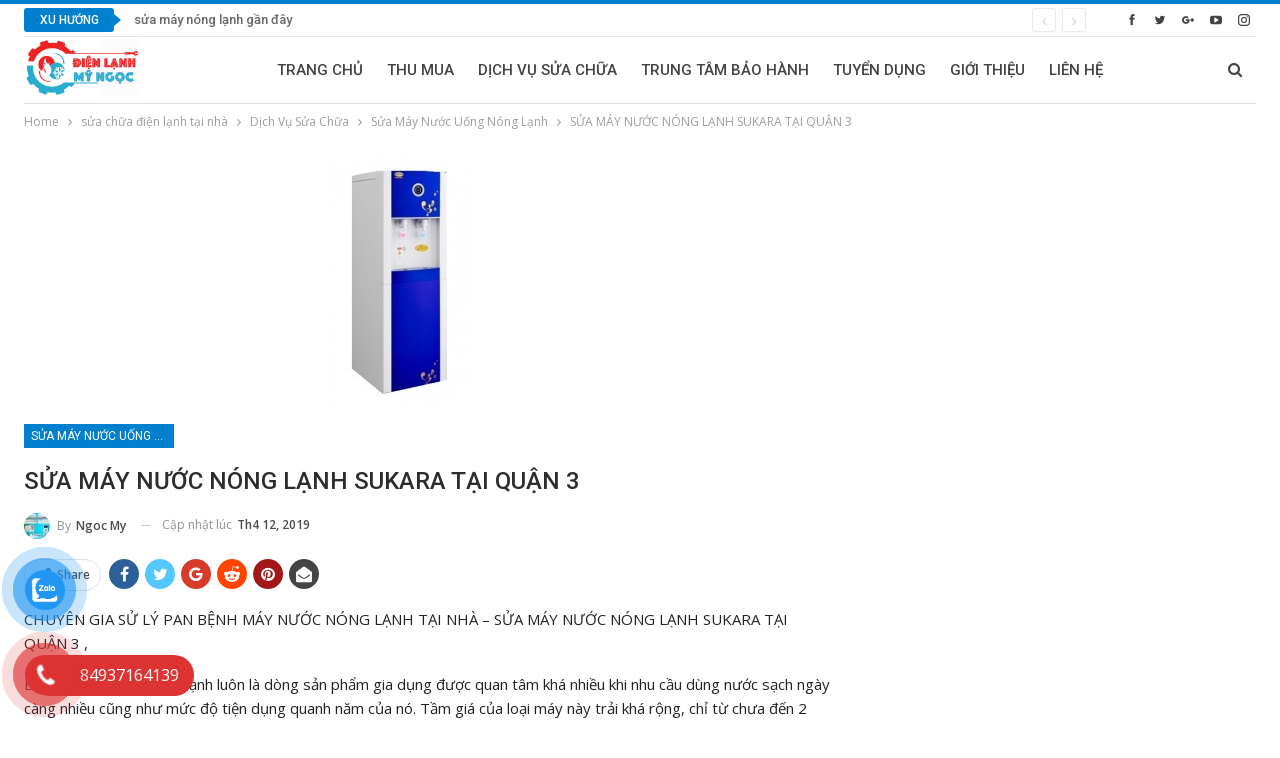

--- FILE ---
content_type: text/html; charset=UTF-8
request_url: https://dienlanhmyngoc.com/sua-may-nuoc-nong-lanh-sukara-tai-quan-3/
body_size: 20122
content:
	<!DOCTYPE html>
		<!--[if IE 8]>
	<html class="ie ie8" lang="vi" prefix="og: https://ogp.me/ns#"> <![endif]-->
	<!--[if IE 9]>
	<html class="ie ie9" lang="vi" prefix="og: https://ogp.me/ns#"> <![endif]-->
	<!--[if gt IE 9]><!-->
<html lang="vi" prefix="og: https://ogp.me/ns#"> <!--<![endif]-->
	<head>
				<meta charset="UTF-8">
		<meta http-equiv="X-UA-Compatible" content="IE=edge">
		<meta name="viewport" content="width=device-width, initial-scale=1.0">
		<link rel="pingback" href="https://dienlanhmyngoc.com/xmlrpc.php"/>

		
<!-- Tối ưu hóa công cụ tìm kiếm bởi Rank Math - https://rankmath.com/ -->
<title>SỬA MÁY NƯỚC NÓNG LẠNH SUKARA TẠI QUẬN 3 - Điện Lạnh Mỹ Ngọc</title>
<meta name="description" content="CHUYÊN GIA SỬ LÝ PAN BỆNH MÁY NƯỚC NÓNG LẠNH TẠI NHÀ – SỬA MÁY NƯỚC NÓNG LẠNH SUKARA TẠI QUẬN 3 ,"/>
<meta name="robots" content="follow, index, max-snippet:-1, max-video-preview:-1, max-image-preview:large"/>
<link rel="canonical" href="https://dienlanhmyngoc.com/sua-may-nuoc-nong-lanh-sukara-tai-quan-3/" />
<meta property="og:locale" content="vi_VN" />
<meta property="og:type" content="article" />
<meta property="og:title" content="SỬA MÁY NƯỚC NÓNG LẠNH SUKARA TẠI QUẬN 3 - Điện Lạnh Mỹ Ngọc" />
<meta property="og:description" content="CHUYÊN GIA SỬ LÝ PAN BỆNH MÁY NƯỚC NÓNG LẠNH TẠI NHÀ – SỬA MÁY NƯỚC NÓNG LẠNH SUKARA TẠI QUẬN 3 ," />
<meta property="og:url" content="https://dienlanhmyngoc.com/sua-may-nuoc-nong-lanh-sukara-tai-quan-3/" />
<meta property="og:site_name" content="Điện Lạnh Mỹ Ngọc" />
<meta property="article:publisher" content="https://www.facebook.com/dienlanhmyngoc0937164139" />
<meta property="article:author" content="https://www.facebook.com/dienlanhmyngoc" />
<meta property="article:tag" content="SỬA MÁY NƯỚC NÓNG LẠNH SUKARA TẠI QUẬN 3" />
<meta property="article:section" content="Sửa Máy Nước Uống Nóng Lạnh" />
<meta property="og:updated_time" content="2019-04-12T22:03:12+00:00" />
<meta property="fb:admins" content="https://www.facebook.com/dienlanhmyngoc0937164139" />
<meta property="og:image" content="https://dienlanhmyngoc.com/wp-content/uploads/2017/06/Trung-tâm-bảo-hành-máy-nước-uống-nóng-lạnh-alaska-tại-huyện-hóc-môn-.jpg" />
<meta property="og:image:secure_url" content="https://dienlanhmyngoc.com/wp-content/uploads/2017/06/Trung-tâm-bảo-hành-máy-nước-uống-nóng-lạnh-alaska-tại-huyện-hóc-môn-.jpg" />
<meta property="og:image:width" content="202" />
<meta property="og:image:height" content="247" />
<meta property="og:image:alt" content="SỬA MÁY NƯỚC NÓNG LẠNH SUKARA TẠI QUẬN 3" />
<meta property="og:image:type" content="image/jpeg" />
<meta property="article:published_time" content="2019-04-11T22:47:38+00:00" />
<meta property="article:modified_time" content="2019-04-12T22:03:12+00:00" />
<meta name="twitter:card" content="summary_large_image" />
<meta name="twitter:title" content="SỬA MÁY NƯỚC NÓNG LẠNH SUKARA TẠI QUẬN 3 - Điện Lạnh Mỹ Ngọc" />
<meta name="twitter:description" content="CHUYÊN GIA SỬ LÝ PAN BỆNH MÁY NƯỚC NÓNG LẠNH TẠI NHÀ – SỬA MÁY NƯỚC NÓNG LẠNH SUKARA TẠI QUẬN 3 ," />
<meta name="twitter:creator" content="@dienlanhmyngoc" />
<meta name="twitter:image" content="https://dienlanhmyngoc.com/wp-content/uploads/2017/06/Trung-tâm-bảo-hành-máy-nước-uống-nóng-lạnh-alaska-tại-huyện-hóc-môn-.jpg" />
<meta name="twitter:label1" content="Được viết bởi" />
<meta name="twitter:data1" content="Ngoc My" />
<meta name="twitter:label2" content="Thời gian để đọc" />
<meta name="twitter:data2" content="2 phút" />
<script type="application/ld+json" class="rank-math-schema">{"@context":"https://schema.org","@graph":[{"@type":"Organization","@id":"https://dienlanhmyngoc.com/#organization","name":"\u0110i\u1ec7n L\u1ea1nh M\u1ef9 Ng\u1ecdc","sameAs":["https://www.facebook.com/dienlanhmyngoc0937164139"],"logo":{"@type":"ImageObject","@id":"https://dienlanhmyngoc.com/#logo","url":"https://dienlanhmyngoc.com/wp-content/uploads/2020/12/myngoc.png","contentUrl":"https://dienlanhmyngoc.com/wp-content/uploads/2020/12/myngoc.png","caption":"\u0110i\u1ec7n L\u1ea1nh M\u1ef9 Ng\u1ecdc","inLanguage":"vi","width":"1478","height":"730"}},{"@type":"WebSite","@id":"https://dienlanhmyngoc.com/#website","url":"https://dienlanhmyngoc.com","name":"\u0110i\u1ec7n L\u1ea1nh M\u1ef9 Ng\u1ecdc","publisher":{"@id":"https://dienlanhmyngoc.com/#organization"},"inLanguage":"vi"},{"@type":"ImageObject","@id":"https://dienlanhmyngoc.com/wp-content/uploads/2017/06/Trung-t\u00e2m-b\u1ea3o-h\u00e0nh-m\u00e1y-n\u01b0\u1edbc-u\u1ed1ng-n\u00f3ng-l\u1ea1nh-alaska-t\u1ea1i-huy\u1ec7n-h\u00f3c-m\u00f4n-.jpg","url":"https://dienlanhmyngoc.com/wp-content/uploads/2017/06/Trung-t\u00e2m-b\u1ea3o-h\u00e0nh-m\u00e1y-n\u01b0\u1edbc-u\u1ed1ng-n\u00f3ng-l\u1ea1nh-alaska-t\u1ea1i-huy\u1ec7n-h\u00f3c-m\u00f4n-.jpg","width":"202","height":"247","inLanguage":"vi"},{"@type":"WebPage","@id":"https://dienlanhmyngoc.com/sua-may-nuoc-nong-lanh-sukara-tai-quan-3/#webpage","url":"https://dienlanhmyngoc.com/sua-may-nuoc-nong-lanh-sukara-tai-quan-3/","name":"S\u1eecA M\u00c1Y N\u01af\u1edaC N\u00d3NG L\u1ea0NH SUKARA T\u1ea0I QU\u1eacN 3 - \u0110i\u1ec7n L\u1ea1nh M\u1ef9 Ng\u1ecdc","datePublished":"2019-04-11T22:47:38+00:00","dateModified":"2019-04-12T22:03:12+00:00","isPartOf":{"@id":"https://dienlanhmyngoc.com/#website"},"primaryImageOfPage":{"@id":"https://dienlanhmyngoc.com/wp-content/uploads/2017/06/Trung-t\u00e2m-b\u1ea3o-h\u00e0nh-m\u00e1y-n\u01b0\u1edbc-u\u1ed1ng-n\u00f3ng-l\u1ea1nh-alaska-t\u1ea1i-huy\u1ec7n-h\u00f3c-m\u00f4n-.jpg"},"inLanguage":"vi"},{"@type":"Person","@id":"https://dienlanhmyngoc.com/sua-may-nuoc-nong-lanh-sukara-tai-quan-3/#author","name":"Ngoc My","image":{"@type":"ImageObject","@id":"https://secure.gravatar.com/avatar/391293b7f7b72c1eb4322598787529f3d42e002b61ae806cbc9f8be0d90f8389?s=96&amp;d=retro&amp;r=g","url":"https://secure.gravatar.com/avatar/391293b7f7b72c1eb4322598787529f3d42e002b61ae806cbc9f8be0d90f8389?s=96&amp;d=retro&amp;r=g","caption":"Ngoc My","inLanguage":"vi"},"sameAs":["https://dienlanhmyngoc.com","https://www.facebook.com/dienlanhmyngoc","https://twitter.com/https://twitter.com/dienlanhmyngoc"],"worksFor":{"@id":"https://dienlanhmyngoc.com/#organization"}},{"@type":"BlogPosting","headline":"S\u1eecA M\u00c1Y N\u01af\u1edaC N\u00d3NG L\u1ea0NH SUKARA T\u1ea0I QU\u1eacN 3 - \u0110i\u1ec7n L\u1ea1nh M\u1ef9 Ng\u1ecdc","datePublished":"2019-04-11T22:47:38+00:00","dateModified":"2019-04-12T22:03:12+00:00","articleSection":"S\u1eeda M\u00e1y N\u01b0\u1edbc U\u1ed1ng N\u00f3ng L\u1ea1nh","author":{"@id":"https://dienlanhmyngoc.com/sua-may-nuoc-nong-lanh-sukara-tai-quan-3/#author","name":"Ngoc My"},"publisher":{"@id":"https://dienlanhmyngoc.com/#organization"},"description":"CHUY\u00caN GIA S\u1eec L\u00dd PAN B\u1ec6NH M\u00c1Y N\u01af\u1edaC N\u00d3NG L\u1ea0NH T\u1ea0I NH\u00c0 \u2013 S\u1eecA M\u00c1Y N\u01af\u1edaC N\u00d3NG L\u1ea0NH SUKARA T\u1ea0I QU\u1eacN 3 ,","name":"S\u1eecA M\u00c1Y N\u01af\u1edaC N\u00d3NG L\u1ea0NH SUKARA T\u1ea0I QU\u1eacN 3 - \u0110i\u1ec7n L\u1ea1nh M\u1ef9 Ng\u1ecdc","@id":"https://dienlanhmyngoc.com/sua-may-nuoc-nong-lanh-sukara-tai-quan-3/#richSnippet","isPartOf":{"@id":"https://dienlanhmyngoc.com/sua-may-nuoc-nong-lanh-sukara-tai-quan-3/#webpage"},"image":{"@id":"https://dienlanhmyngoc.com/wp-content/uploads/2017/06/Trung-t\u00e2m-b\u1ea3o-h\u00e0nh-m\u00e1y-n\u01b0\u1edbc-u\u1ed1ng-n\u00f3ng-l\u1ea1nh-alaska-t\u1ea1i-huy\u1ec7n-h\u00f3c-m\u00f4n-.jpg"},"inLanguage":"vi","mainEntityOfPage":{"@id":"https://dienlanhmyngoc.com/sua-may-nuoc-nong-lanh-sukara-tai-quan-3/#webpage"}}]}</script>
<!-- /Plugin SEO WordPress Rank Math -->


<!-- Better Open Graph, Schema.org & Twitter Integration -->
<meta property="og:locale" content="vi"/>
<meta property="og:site_name" content="Điện Lạnh Mỹ Ngọc"/>
<meta property="og:url" content="https://dienlanhmyngoc.com/sua-may-nuoc-nong-lanh-sukara-tai-quan-3/"/>
<meta property="og:title" content="SỬA MÁY NƯỚC NÓNG LẠNH SUKARA TẠI QUẬN 3"/>
<meta property="og:image" content="https://dienlanhmyngoc.com/wp-content/uploads/2017/06/Trung-tâm-bảo-hành-máy-nước-uống-nóng-lạnh-alaska-tại-huyện-hóc-môn-.jpg"/>
<meta property="article:section" content="Sửa Máy Nước Uống Nóng Lạnh"/>
<meta property="article:tag" content="SỬA MÁY NƯỚC NÓNG LẠNH SUKARA TẠI QUẬN 3"/>
<meta property="og:description" content="CHUYÊN GIA SỬ LÝ PAN BỆNH MÁY NƯỚC NÓNG LẠNH TẠI NHÀ – SỬA MÁY NƯỚC NÓNG LẠNH SUKARA TẠI QUẬN 3 , Bình nước uống nóng &amp; lạnh luôn là dòng sản phẩm gia dụng được quan tâm khá nhiều khi nhu cầu dùng nước sạch ngày càng nhiều cũng như mức độ tiện dụng q"/>
<meta property="og:type" content="article"/>
<meta name="twitter:card" content="summary"/>
<meta name="twitter:url" content="https://dienlanhmyngoc.com/sua-may-nuoc-nong-lanh-sukara-tai-quan-3/"/>
<meta name="twitter:title" content="SỬA MÁY NƯỚC NÓNG LẠNH SUKARA TẠI QUẬN 3"/>
<meta name="twitter:description" content="CHUYÊN GIA SỬ LÝ PAN BỆNH MÁY NƯỚC NÓNG LẠNH TẠI NHÀ – SỬA MÁY NƯỚC NÓNG LẠNH SUKARA TẠI QUẬN 3 , Bình nước uống nóng &amp; lạnh luôn là dòng sản phẩm gia dụng được quan tâm khá nhiều khi nhu cầu dùng nước sạch ngày càng nhiều cũng như mức độ tiện dụng q"/>
<meta name="twitter:image" content="https://dienlanhmyngoc.com/wp-content/uploads/2017/06/Trung-tâm-bảo-hành-máy-nước-uống-nóng-lạnh-alaska-tại-huyện-hóc-môn-.jpg"/>
<!-- / Better Open Graph, Schema.org & Twitter Integration. -->
<link rel='dns-prefetch' href='//fonts.googleapis.com' />
<link rel="alternate" type="application/rss+xml" title="Dòng thông tin Điện Lạnh Mỹ Ngọc &raquo;" href="https://dienlanhmyngoc.com/feed/" />
<link rel="alternate" type="application/rss+xml" title="Điện Lạnh Mỹ Ngọc &raquo; Dòng bình luận" href="https://dienlanhmyngoc.com/comments/feed/" />
<link rel="alternate" title="oNhúng (JSON)" type="application/json+oembed" href="https://dienlanhmyngoc.com/wp-json/oembed/1.0/embed?url=https%3A%2F%2Fdienlanhmyngoc.com%2Fsua-may-nuoc-nong-lanh-sukara-tai-quan-3%2F" />
<link rel="alternate" title="oNhúng (XML)" type="text/xml+oembed" href="https://dienlanhmyngoc.com/wp-json/oembed/1.0/embed?url=https%3A%2F%2Fdienlanhmyngoc.com%2Fsua-may-nuoc-nong-lanh-sukara-tai-quan-3%2F&#038;format=xml" />
<style id='wp-img-auto-sizes-contain-inline-css' type='text/css'>
img:is([sizes=auto i],[sizes^="auto," i]){contain-intrinsic-size:3000px 1500px}
/*# sourceURL=wp-img-auto-sizes-contain-inline-css */
</style>
<style id='wp-emoji-styles-inline-css' type='text/css'>

	img.wp-smiley, img.emoji {
		display: inline !important;
		border: none !important;
		box-shadow: none !important;
		height: 1em !important;
		width: 1em !important;
		margin: 0 0.07em !important;
		vertical-align: -0.1em !important;
		background: none !important;
		padding: 0 !important;
	}
/*# sourceURL=wp-emoji-styles-inline-css */
</style>
<style id='wp-block-library-inline-css' type='text/css'>
:root{--wp-block-synced-color:#7a00df;--wp-block-synced-color--rgb:122,0,223;--wp-bound-block-color:var(--wp-block-synced-color);--wp-editor-canvas-background:#ddd;--wp-admin-theme-color:#007cba;--wp-admin-theme-color--rgb:0,124,186;--wp-admin-theme-color-darker-10:#006ba1;--wp-admin-theme-color-darker-10--rgb:0,107,160.5;--wp-admin-theme-color-darker-20:#005a87;--wp-admin-theme-color-darker-20--rgb:0,90,135;--wp-admin-border-width-focus:2px}@media (min-resolution:192dpi){:root{--wp-admin-border-width-focus:1.5px}}.wp-element-button{cursor:pointer}:root .has-very-light-gray-background-color{background-color:#eee}:root .has-very-dark-gray-background-color{background-color:#313131}:root .has-very-light-gray-color{color:#eee}:root .has-very-dark-gray-color{color:#313131}:root .has-vivid-green-cyan-to-vivid-cyan-blue-gradient-background{background:linear-gradient(135deg,#00d084,#0693e3)}:root .has-purple-crush-gradient-background{background:linear-gradient(135deg,#34e2e4,#4721fb 50%,#ab1dfe)}:root .has-hazy-dawn-gradient-background{background:linear-gradient(135deg,#faaca8,#dad0ec)}:root .has-subdued-olive-gradient-background{background:linear-gradient(135deg,#fafae1,#67a671)}:root .has-atomic-cream-gradient-background{background:linear-gradient(135deg,#fdd79a,#004a59)}:root .has-nightshade-gradient-background{background:linear-gradient(135deg,#330968,#31cdcf)}:root .has-midnight-gradient-background{background:linear-gradient(135deg,#020381,#2874fc)}:root{--wp--preset--font-size--normal:16px;--wp--preset--font-size--huge:42px}.has-regular-font-size{font-size:1em}.has-larger-font-size{font-size:2.625em}.has-normal-font-size{font-size:var(--wp--preset--font-size--normal)}.has-huge-font-size{font-size:var(--wp--preset--font-size--huge)}.has-text-align-center{text-align:center}.has-text-align-left{text-align:left}.has-text-align-right{text-align:right}.has-fit-text{white-space:nowrap!important}#end-resizable-editor-section{display:none}.aligncenter{clear:both}.items-justified-left{justify-content:flex-start}.items-justified-center{justify-content:center}.items-justified-right{justify-content:flex-end}.items-justified-space-between{justify-content:space-between}.screen-reader-text{border:0;clip-path:inset(50%);height:1px;margin:-1px;overflow:hidden;padding:0;position:absolute;width:1px;word-wrap:normal!important}.screen-reader-text:focus{background-color:#ddd;clip-path:none;color:#444;display:block;font-size:1em;height:auto;left:5px;line-height:normal;padding:15px 23px 14px;text-decoration:none;top:5px;width:auto;z-index:100000}html :where(.has-border-color){border-style:solid}html :where([style*=border-top-color]){border-top-style:solid}html :where([style*=border-right-color]){border-right-style:solid}html :where([style*=border-bottom-color]){border-bottom-style:solid}html :where([style*=border-left-color]){border-left-style:solid}html :where([style*=border-width]){border-style:solid}html :where([style*=border-top-width]){border-top-style:solid}html :where([style*=border-right-width]){border-right-style:solid}html :where([style*=border-bottom-width]){border-bottom-style:solid}html :where([style*=border-left-width]){border-left-style:solid}html :where(img[class*=wp-image-]){height:auto;max-width:100%}:where(figure){margin:0 0 1em}html :where(.is-position-sticky){--wp-admin--admin-bar--position-offset:var(--wp-admin--admin-bar--height,0px)}@media screen and (max-width:600px){html :where(.is-position-sticky){--wp-admin--admin-bar--position-offset:0px}}

/*# sourceURL=wp-block-library-inline-css */
</style><style id='global-styles-inline-css' type='text/css'>
:root{--wp--preset--aspect-ratio--square: 1;--wp--preset--aspect-ratio--4-3: 4/3;--wp--preset--aspect-ratio--3-4: 3/4;--wp--preset--aspect-ratio--3-2: 3/2;--wp--preset--aspect-ratio--2-3: 2/3;--wp--preset--aspect-ratio--16-9: 16/9;--wp--preset--aspect-ratio--9-16: 9/16;--wp--preset--color--black: #000000;--wp--preset--color--cyan-bluish-gray: #abb8c3;--wp--preset--color--white: #ffffff;--wp--preset--color--pale-pink: #f78da7;--wp--preset--color--vivid-red: #cf2e2e;--wp--preset--color--luminous-vivid-orange: #ff6900;--wp--preset--color--luminous-vivid-amber: #fcb900;--wp--preset--color--light-green-cyan: #7bdcb5;--wp--preset--color--vivid-green-cyan: #00d084;--wp--preset--color--pale-cyan-blue: #8ed1fc;--wp--preset--color--vivid-cyan-blue: #0693e3;--wp--preset--color--vivid-purple: #9b51e0;--wp--preset--gradient--vivid-cyan-blue-to-vivid-purple: linear-gradient(135deg,rgb(6,147,227) 0%,rgb(155,81,224) 100%);--wp--preset--gradient--light-green-cyan-to-vivid-green-cyan: linear-gradient(135deg,rgb(122,220,180) 0%,rgb(0,208,130) 100%);--wp--preset--gradient--luminous-vivid-amber-to-luminous-vivid-orange: linear-gradient(135deg,rgb(252,185,0) 0%,rgb(255,105,0) 100%);--wp--preset--gradient--luminous-vivid-orange-to-vivid-red: linear-gradient(135deg,rgb(255,105,0) 0%,rgb(207,46,46) 100%);--wp--preset--gradient--very-light-gray-to-cyan-bluish-gray: linear-gradient(135deg,rgb(238,238,238) 0%,rgb(169,184,195) 100%);--wp--preset--gradient--cool-to-warm-spectrum: linear-gradient(135deg,rgb(74,234,220) 0%,rgb(151,120,209) 20%,rgb(207,42,186) 40%,rgb(238,44,130) 60%,rgb(251,105,98) 80%,rgb(254,248,76) 100%);--wp--preset--gradient--blush-light-purple: linear-gradient(135deg,rgb(255,206,236) 0%,rgb(152,150,240) 100%);--wp--preset--gradient--blush-bordeaux: linear-gradient(135deg,rgb(254,205,165) 0%,rgb(254,45,45) 50%,rgb(107,0,62) 100%);--wp--preset--gradient--luminous-dusk: linear-gradient(135deg,rgb(255,203,112) 0%,rgb(199,81,192) 50%,rgb(65,88,208) 100%);--wp--preset--gradient--pale-ocean: linear-gradient(135deg,rgb(255,245,203) 0%,rgb(182,227,212) 50%,rgb(51,167,181) 100%);--wp--preset--gradient--electric-grass: linear-gradient(135deg,rgb(202,248,128) 0%,rgb(113,206,126) 100%);--wp--preset--gradient--midnight: linear-gradient(135deg,rgb(2,3,129) 0%,rgb(40,116,252) 100%);--wp--preset--font-size--small: 13px;--wp--preset--font-size--medium: 20px;--wp--preset--font-size--large: 36px;--wp--preset--font-size--x-large: 42px;--wp--preset--spacing--20: 0.44rem;--wp--preset--spacing--30: 0.67rem;--wp--preset--spacing--40: 1rem;--wp--preset--spacing--50: 1.5rem;--wp--preset--spacing--60: 2.25rem;--wp--preset--spacing--70: 3.38rem;--wp--preset--spacing--80: 5.06rem;--wp--preset--shadow--natural: 6px 6px 9px rgba(0, 0, 0, 0.2);--wp--preset--shadow--deep: 12px 12px 50px rgba(0, 0, 0, 0.4);--wp--preset--shadow--sharp: 6px 6px 0px rgba(0, 0, 0, 0.2);--wp--preset--shadow--outlined: 6px 6px 0px -3px rgb(255, 255, 255), 6px 6px rgb(0, 0, 0);--wp--preset--shadow--crisp: 6px 6px 0px rgb(0, 0, 0);}:where(.is-layout-flex){gap: 0.5em;}:where(.is-layout-grid){gap: 0.5em;}body .is-layout-flex{display: flex;}.is-layout-flex{flex-wrap: wrap;align-items: center;}.is-layout-flex > :is(*, div){margin: 0;}body .is-layout-grid{display: grid;}.is-layout-grid > :is(*, div){margin: 0;}:where(.wp-block-columns.is-layout-flex){gap: 2em;}:where(.wp-block-columns.is-layout-grid){gap: 2em;}:where(.wp-block-post-template.is-layout-flex){gap: 1.25em;}:where(.wp-block-post-template.is-layout-grid){gap: 1.25em;}.has-black-color{color: var(--wp--preset--color--black) !important;}.has-cyan-bluish-gray-color{color: var(--wp--preset--color--cyan-bluish-gray) !important;}.has-white-color{color: var(--wp--preset--color--white) !important;}.has-pale-pink-color{color: var(--wp--preset--color--pale-pink) !important;}.has-vivid-red-color{color: var(--wp--preset--color--vivid-red) !important;}.has-luminous-vivid-orange-color{color: var(--wp--preset--color--luminous-vivid-orange) !important;}.has-luminous-vivid-amber-color{color: var(--wp--preset--color--luminous-vivid-amber) !important;}.has-light-green-cyan-color{color: var(--wp--preset--color--light-green-cyan) !important;}.has-vivid-green-cyan-color{color: var(--wp--preset--color--vivid-green-cyan) !important;}.has-pale-cyan-blue-color{color: var(--wp--preset--color--pale-cyan-blue) !important;}.has-vivid-cyan-blue-color{color: var(--wp--preset--color--vivid-cyan-blue) !important;}.has-vivid-purple-color{color: var(--wp--preset--color--vivid-purple) !important;}.has-black-background-color{background-color: var(--wp--preset--color--black) !important;}.has-cyan-bluish-gray-background-color{background-color: var(--wp--preset--color--cyan-bluish-gray) !important;}.has-white-background-color{background-color: var(--wp--preset--color--white) !important;}.has-pale-pink-background-color{background-color: var(--wp--preset--color--pale-pink) !important;}.has-vivid-red-background-color{background-color: var(--wp--preset--color--vivid-red) !important;}.has-luminous-vivid-orange-background-color{background-color: var(--wp--preset--color--luminous-vivid-orange) !important;}.has-luminous-vivid-amber-background-color{background-color: var(--wp--preset--color--luminous-vivid-amber) !important;}.has-light-green-cyan-background-color{background-color: var(--wp--preset--color--light-green-cyan) !important;}.has-vivid-green-cyan-background-color{background-color: var(--wp--preset--color--vivid-green-cyan) !important;}.has-pale-cyan-blue-background-color{background-color: var(--wp--preset--color--pale-cyan-blue) !important;}.has-vivid-cyan-blue-background-color{background-color: var(--wp--preset--color--vivid-cyan-blue) !important;}.has-vivid-purple-background-color{background-color: var(--wp--preset--color--vivid-purple) !important;}.has-black-border-color{border-color: var(--wp--preset--color--black) !important;}.has-cyan-bluish-gray-border-color{border-color: var(--wp--preset--color--cyan-bluish-gray) !important;}.has-white-border-color{border-color: var(--wp--preset--color--white) !important;}.has-pale-pink-border-color{border-color: var(--wp--preset--color--pale-pink) !important;}.has-vivid-red-border-color{border-color: var(--wp--preset--color--vivid-red) !important;}.has-luminous-vivid-orange-border-color{border-color: var(--wp--preset--color--luminous-vivid-orange) !important;}.has-luminous-vivid-amber-border-color{border-color: var(--wp--preset--color--luminous-vivid-amber) !important;}.has-light-green-cyan-border-color{border-color: var(--wp--preset--color--light-green-cyan) !important;}.has-vivid-green-cyan-border-color{border-color: var(--wp--preset--color--vivid-green-cyan) !important;}.has-pale-cyan-blue-border-color{border-color: var(--wp--preset--color--pale-cyan-blue) !important;}.has-vivid-cyan-blue-border-color{border-color: var(--wp--preset--color--vivid-cyan-blue) !important;}.has-vivid-purple-border-color{border-color: var(--wp--preset--color--vivid-purple) !important;}.has-vivid-cyan-blue-to-vivid-purple-gradient-background{background: var(--wp--preset--gradient--vivid-cyan-blue-to-vivid-purple) !important;}.has-light-green-cyan-to-vivid-green-cyan-gradient-background{background: var(--wp--preset--gradient--light-green-cyan-to-vivid-green-cyan) !important;}.has-luminous-vivid-amber-to-luminous-vivid-orange-gradient-background{background: var(--wp--preset--gradient--luminous-vivid-amber-to-luminous-vivid-orange) !important;}.has-luminous-vivid-orange-to-vivid-red-gradient-background{background: var(--wp--preset--gradient--luminous-vivid-orange-to-vivid-red) !important;}.has-very-light-gray-to-cyan-bluish-gray-gradient-background{background: var(--wp--preset--gradient--very-light-gray-to-cyan-bluish-gray) !important;}.has-cool-to-warm-spectrum-gradient-background{background: var(--wp--preset--gradient--cool-to-warm-spectrum) !important;}.has-blush-light-purple-gradient-background{background: var(--wp--preset--gradient--blush-light-purple) !important;}.has-blush-bordeaux-gradient-background{background: var(--wp--preset--gradient--blush-bordeaux) !important;}.has-luminous-dusk-gradient-background{background: var(--wp--preset--gradient--luminous-dusk) !important;}.has-pale-ocean-gradient-background{background: var(--wp--preset--gradient--pale-ocean) !important;}.has-electric-grass-gradient-background{background: var(--wp--preset--gradient--electric-grass) !important;}.has-midnight-gradient-background{background: var(--wp--preset--gradient--midnight) !important;}.has-small-font-size{font-size: var(--wp--preset--font-size--small) !important;}.has-medium-font-size{font-size: var(--wp--preset--font-size--medium) !important;}.has-large-font-size{font-size: var(--wp--preset--font-size--large) !important;}.has-x-large-font-size{font-size: var(--wp--preset--font-size--x-large) !important;}
/*# sourceURL=global-styles-inline-css */
</style>

<style id='classic-theme-styles-inline-css' type='text/css'>
/*! This file is auto-generated */
.wp-block-button__link{color:#fff;background-color:#32373c;border-radius:9999px;box-shadow:none;text-decoration:none;padding:calc(.667em + 2px) calc(1.333em + 2px);font-size:1.125em}.wp-block-file__button{background:#32373c;color:#fff;text-decoration:none}
/*# sourceURL=/wp-includes/css/classic-themes.min.css */
</style>
<link rel='stylesheet' id='toc-screen-css' href='https://dienlanhmyngoc.com/wp-content/plugins/table-of-contents-plus/screen.min.css?ver=2411.1' type='text/css' media='all' />
<link rel='stylesheet' id='pzf-style-css' href='https://dienlanhmyngoc.com/wp-content/plugins/button-contact-vr/legacy/css/style.css?ver=1' type='text/css' media='all' />
<link rel='stylesheet' id='publisher-child-css' href='https://dienlanhmyngoc.com/wp-content/themes/publisher-child/style.css?ver=1.0.0' type='text/css' media='all' />
<link rel='stylesheet' id='better-framework-main-fonts-css' href='https://fonts.googleapis.com/css?family=Open+Sans:400,600%7CRoboto:400,500,400italic&#038;display=swap' type='text/css' media='all' />
<script type="text/javascript" src="https://dienlanhmyngoc.com/wp-includes/js/jquery/jquery.min.js?ver=3.7.1" id="jquery-core-js"></script>
<script type="text/javascript" src="https://dienlanhmyngoc.com/wp-includes/js/jquery/jquery-migrate.min.js?ver=3.4.1" id="jquery-migrate-js"></script>
<link rel="https://api.w.org/" href="https://dienlanhmyngoc.com/wp-json/" /><link rel="alternate" title="JSON" type="application/json" href="https://dienlanhmyngoc.com/wp-json/wp/v2/posts/4454" /><link rel="EditURI" type="application/rsd+xml" title="RSD" href="https://dienlanhmyngoc.com/xmlrpc.php?rsd" />
<meta name="generator" content="WordPress 6.9" />
<link rel='shortlink' href='https://dienlanhmyngoc.com/?p=4454' />
<meta name="generator" content="Powered by WPBakery Page Builder - drag and drop page builder for WordPress."/>
<script type="application/ld+json">{
    "@context": "http://schema.org/",
    "@type": "Organization",
    "@id": "#organization",
    "logo": {
        "@type": "ImageObject",
        "url": "https://dienlanhmyngoc.com/wp-content/uploads/2020/12/myngoc.png"
    },
    "url": "https://dienlanhmyngoc.com/",
    "name": "\u0110i\u1ec7n L\u1ea1nh M\u1ef9 Ng\u1ecdc",
    "description": "Trung T\u00e2m S\u1eeda Ch\u1eefa \u0110i\u1ec7n L\u1ea1nh M\u1ef9 Ng\u1ecdc"
}</script>
<script type="application/ld+json">{
    "@context": "http://schema.org/",
    "@type": "WebSite",
    "name": "\u0110i\u1ec7n L\u1ea1nh M\u1ef9 Ng\u1ecdc",
    "alternateName": "Trung T\u00e2m S\u1eeda Ch\u1eefa \u0110i\u1ec7n L\u1ea1nh M\u1ef9 Ng\u1ecdc",
    "url": "https://dienlanhmyngoc.com/"
}</script>
<script type="application/ld+json">{
    "@context": "http://schema.org/",
    "@type": "BlogPosting",
    "headline": "S\u1eecA M\u00c1Y N\u01af\u1edaC N\u00d3NG L\u1ea0NH SUKARA T\u1ea0I QU\u1eacN 3",
    "description": "CHUY\u00caN GIA S\u1eec L\u00dd PAN B\u1ec6NH M\u00c1Y N\u01af\u1edaC N\u00d3NG L\u1ea0NH T\u1ea0I NH\u00c0 \u2013 S\u1eecA M\u00c1Y N\u01af\u1edaC N\u00d3NG L\u1ea0NH SUKARA T\u1ea0I QU\u1eacN 3 , B\u00ecnh n\u01b0\u1edbc u\u1ed1ng n\u00f3ng & l\u1ea1nh lu\u00f4n l\u00e0 d\u00f2ng s\u1ea3n ph\u1ea9m gia d\u1ee5ng \u0111\u01b0\u1ee3c quan t\u00e2m kh\u00e1 nhi\u1ec1u khi nhu c\u1ea7u d\u00f9ng n\u01b0\u1edbc s\u1ea1ch ng\u00e0y c\u00e0ng nhi\u1ec1u c\u0169ng nh\u01b0 m\u1ee9c \u0111\u1ed9 ti\u1ec7n d\u1ee5ng q",
    "datePublished": "2019-04-11",
    "dateModified": "2019-04-12",
    "author": {
        "@type": "Person",
        "@id": "#person-NgocMy",
        "name": "Ngoc My"
    },
    "image": "https://dienlanhmyngoc.com/wp-content/uploads/2017/06/Trung-t\u00e2m-b\u1ea3o-h\u00e0nh-m\u00e1y-n\u01b0\u1edbc-u\u1ed1ng-n\u00f3ng-l\u1ea1nh-alaska-t\u1ea1i-huy\u1ec7n-h\u00f3c-m\u00f4n-.jpg",
    "interactionStatistic": [
        {
            "@type": "InteractionCounter",
            "interactionType": "http://schema.org/CommentAction",
            "userInteractionCount": "0"
        }
    ],
    "publisher": {
        "@id": "#organization"
    },
    "mainEntityOfPage": "https://dienlanhmyngoc.com/sua-may-nuoc-nong-lanh-sukara-tai-quan-3/"
}</script>
<link rel='stylesheet' id='bf-minifed-css-1' href='https://dienlanhmyngoc.com/wp-content/bs-booster-cache/57437b000e8dda348544bf1ba7bbc82d.css' type='text/css' media='all' />
<link rel='stylesheet' id='7.11.0-1745769606' href='https://dienlanhmyngoc.com/wp-content/bs-booster-cache/0a12033d608314d9e2d0d7807511a92c.css' type='text/css' media='all' />
		<style type="text/css" id="wp-custom-css">
			.layout-1-col, .layout-2-col, .layout-3-col {
    margin-top: 5px;
}		</style>
		<noscript><style> .wpb_animate_when_almost_visible { opacity: 1; }</style></noscript>	</head>

<body data-rsssl=1 class="wp-singular post-template-default single single-post postid-4454 single-format-standard wp-theme-publisher wp-child-theme-publisher-child bs-theme bs-publisher bs-publisher-pure-magazine active-light-box active-top-line ltr close-rh page-layout-2-col page-layout-2-col-right full-width active-sticky-sidebar main-menu-sticky-smart main-menu-boxed active-ajax-search single-prim-cat-19 single-cat-19  wpb-js-composer js-comp-ver-6.7.0 vc_responsive bs-ll-a" dir="ltr">
		<div class="main-wrap content-main-wrap">
			<header id="header" class="site-header header-style-8 boxed" itemscope="itemscope" itemtype="https://schema.org/WPHeader">
		<section class="topbar topbar-style-2 hidden-xs hidden-xs">
	<div class="content-wrap">
		<div class="container">

			<div class="topbar-inner clearfix">

									<div class="section-links">
								<div  class="  better-studio-shortcode bsc-clearfix better-social-counter style-button not-colored in-4-col">
						<ul class="social-list bsc-clearfix"><li class="social-item facebook"><a href = "https://www.facebook.com/dienlanhmyngoc0937164139" target = "_blank" > <i class="item-icon bsfi-facebook" ></i><span class="item-title" > Likes </span> </a> </li> <li class="social-item twitter"><a href = "https://twitter.com/BetterSTU" target = "_blank" > <i class="item-icon bsfi-twitter" ></i><span class="item-title" > Followers </span> </a> </li> <li class="social-item google"><a href = "https://plus.google.com/116030018206526131828" target = "_blank" > <i class="item-icon bsfi-google" ></i><span class="item-title" > Followers </span> </a> </li> <li class="social-item youtube"><a href = "https://youtube.com/channel/UCrNkHRTRk33C9hzYij4B5ng" target = "_blank" > <i class="item-icon bsfi-youtube" ></i><span class="item-title" > Subscribers </span> </a> </li> <li class="social-item instagram"><a href = "https://instagram.com/betterstudio" target = "_blank" > <i class="item-icon bsfi-instagram" ></i><span class="item-title" > Followers </span> </a> </li> 			</ul>
		</div>
							</div>
				
				<div class="section-menu">
						<div id="newsticker-193665696" class="better-newsticker term-31,107,106"
	     data-speed="12000">
		<p class="heading ">Xu hướng</p>
		<ul class="news-list">
								<li>
						<a class="limit-line" href="https://dienlanhmyngoc.com/sua-may-nong-lanh-gan-day/">
							sửa máy nóng lạnh gần đây						</a>
					</li>
										<li>
						<a class="limit-line" href="https://dienlanhmyngoc.com/sua-may-giat-tai-nha/">
							sửa máy giặt tại nhà						</a>
					</li>
										<li>
						<a class="limit-line" href="https://dienlanhmyngoc.com/dich-vu-sua-may-tam-nuoc-nong-tai-nha/">
							DỊCH VỤ SỬA MÁY TẮM NƯỚC NÓNG TẠI NHÀ						</a>
					</li>
										<li>
						<a class="limit-line" href="https://dienlanhmyngoc.com/sua-may-nuoc-nong-o-dau-tot-3-dia-chi-noi-bat-sua-chua-gia-re/">
							sửa máy nước nóng ở đâu tốt &#8211; 3 địa chỉ nổi bật sửa chữa giá rẻ						</a>
					</li>
										<li>
						<a class="limit-line" href="https://dienlanhmyngoc.com/sua-may-nuoc-nong-ariston/">
							SỬA MÁY NƯỚC NÓNG ARISTON						</a>
					</li>
										<li>
						<a class="limit-line" href="https://dienlanhmyngoc.com/ve-sinh-may-nuoc-uong-nong-lanh/">
							VỆ SINH MÁY NƯỚC UỐNG NÓNG LẠNH						</a>
					</li>
										<li>
						<a class="limit-line" href="https://dienlanhmyngoc.com/sua-may-nuoc-nong-truc-tiep/">
							SỬA MÁY NƯỚC NÓNG TRỰC TIẾP						</a>
					</li>
										<li>
						<a class="limit-line" href="https://dienlanhmyngoc.com/thay-voi-may-nuoc-uong-nong-lanh-lay-lien/">
							THAY VÒI MÁY NƯỚC UỐNG NÓNG LẠNH LÁY LIỀN						</a>
					</li>
										<li>
						<a class="limit-line" href="https://dienlanhmyngoc.com/sua-may-hut-bui-robot/">
							SỬA MÁY HÚT BỤI ROBOT						</a>
					</li>
										<li>
						<a class="limit-line" href="https://dienlanhmyngoc.com/sua-chua-may-giat-khong-vat/">
							SỬA CHỮA MÁY GIẶT KHÔNG VẮT						</a>
					</li>
							</ul>
	</div>
				</div>

			</div>
		</div>
	</div>
</section>
		<div class="content-wrap">
			<div class="container">
				<div class="header-inner clearfix">
					<div id="site-branding" class="site-branding">
	<p  id="site-title" class="logo h1 img-logo">
	<a href="https://dienlanhmyngoc.com/" itemprop="url" rel="home">
					<img id="site-logo" src="https://dienlanhmyngoc.com/wp-content/uploads/2020/12/myngoc.png"
			     alt="Điện Lạnh"  data-bsrjs="https://dienlanhmyngoc.com/wp-content/uploads/2020/12/myngoc.png"  />

			<span class="site-title">Điện Lạnh - Trung Tâm Sửa Chữa Điện Lạnh Mỹ Ngọc</span>
				</a>
</p>
</div><!-- .site-branding -->
<nav id="menu-main" class="menu main-menu-container  show-search-item menu-actions-btn-width-1" role="navigation" itemscope="itemscope" itemtype="https://schema.org/SiteNavigationElement">
			<div class="menu-action-buttons width-1">
							<div class="search-container close">
					<span class="search-handler"><i class="fa fa-search"></i></span>

					<div class="search-box clearfix">
						<form role="search" method="get" class="search-form clearfix" action="https://dienlanhmyngoc.com">
	<input type="search" class="search-field"
	       placeholder="Tìm kiếm..."
	       value="" name="s"
	       title="Tìm kiếm:"
	       autocomplete="off">
	<input type="submit" class="search-submit" value="Tìm kiếm">
</form><!-- .search-form -->
					</div>
				</div>
						</div>
			<ul id="main-navigation" class="main-menu menu bsm-pure clearfix">
		<li id="menu-item-5845" class="menu-item menu-item-type-post_type menu-item-object-page menu-item-home better-anim-fade menu-item-5845"><a href="https://dienlanhmyngoc.com/">Trang Chủ</a></li>
<li id="menu-item-700" class="menu-item menu-item-type-taxonomy menu-item-object-category current-post-ancestor menu-term-31 better-anim-fade menu-item-700"><a href="https://dienlanhmyngoc.com/danh-muc/sua_chua_dien_lanh_tai_nha/">Thu Mua</a></li>
<li id="menu-item-591" class="menu-item menu-item-type-taxonomy menu-item-object-category current-post-ancestor menu-term-108 better-anim-fade menu-item-591"><a href="https://dienlanhmyngoc.com/danh-muc/sua_chua_dien_lanh_tai_nha/dich-vu-sua-chua/">Dịch Vụ Sửa Chữa</a></li>
<li id="menu-item-589" class="menu-item menu-item-type-taxonomy menu-item-object-category menu-term-107 better-anim-fade menu-item-589"><a href="https://dienlanhmyngoc.com/danh-muc/trung-tam-bao-hanh/">Trung Tâm Bảo Hành</a></li>
<li id="menu-item-590" class="menu-item menu-item-type-taxonomy menu-item-object-category menu-term-106 better-anim-fade menu-item-590"><a href="https://dienlanhmyngoc.com/danh-muc/tuyen-dung/">Tuyển Dụng</a></li>
<li id="menu-item-154" class="menu-item menu-item-type-post_type menu-item-object-page better-anim-fade menu-item-154"><a href="https://dienlanhmyngoc.com/gioi-thieu/">Giới Thiệu</a></li>
<li id="menu-item-160" class="menu-item menu-item-type-post_type menu-item-object-page better-anim-fade menu-item-160"><a href="https://dienlanhmyngoc.com/lien-he/">Liên hệ</a></li>
	</ul><!-- #main-navigation -->
</nav><!-- .main-menu-container -->
				</div>
			</div>
		</div>
	</header><!-- .header -->
	<div class="rh-header clearfix light deferred-block-exclude">
		<div class="rh-container clearfix">

			<div class="menu-container close">
				<span class="menu-handler"><span class="lines"></span></span>
			</div><!-- .menu-container -->

			<div class="logo-container rh-img-logo">
				<a href="https://dienlanhmyngoc.com/" itemprop="url" rel="home">
											<img src="https://dienlanhmyngoc.com/wp-content/uploads/2020/12/myngoc.png"
						     alt="Điện Lạnh Mỹ Ngọc"  data-bsrjs="https://dienlanhmyngoc.com/wp-content/uploads/2020/12/myngoc.png"  />				</a>
			</div><!-- .logo-container -->
		</div><!-- .rh-container -->
	</div><!-- .rh-header -->
<nav role="navigation" aria-label="Breadcrumbs" class="bf-breadcrumb clearfix bc-top-style"><div class="container bf-breadcrumb-container"><ul class="bf-breadcrumb-items" itemscope itemtype="http://schema.org/BreadcrumbList"><meta name="numberOfItems" content="5" /><meta name="itemListOrder" content="Ascending" /><li itemprop="itemListElement" itemscope itemtype="http://schema.org/ListItem" class="bf-breadcrumb-item bf-breadcrumb-begin"><a itemprop="item" href="https://dienlanhmyngoc.com" rel="home"><span itemprop="name">Home</span></a><meta itemprop="position" content="1" /></li><li itemprop="itemListElement" itemscope itemtype="http://schema.org/ListItem" class="bf-breadcrumb-item"><a itemprop="item" href="https://dienlanhmyngoc.com/danh-muc/sua_chua_dien_lanh_tai_nha/" ><span itemprop="name">sửa chữa điện lạnh tại nhà</span></a><meta itemprop="position" content="2" /></li><li itemprop="itemListElement" itemscope itemtype="http://schema.org/ListItem" class="bf-breadcrumb-item"><a itemprop="item" href="https://dienlanhmyngoc.com/danh-muc/sua_chua_dien_lanh_tai_nha/dich-vu-sua-chua/" ><span itemprop="name">Dịch Vụ Sửa Chữa</span></a><meta itemprop="position" content="3" /></li><li itemprop="itemListElement" itemscope itemtype="http://schema.org/ListItem" class="bf-breadcrumb-item"><a itemprop="item" href="https://dienlanhmyngoc.com/danh-muc/sua_chua_dien_lanh_tai_nha/dich-vu-sua-chua/sua-may-nuoc-uong-nong-lanh/" ><span itemprop="name">Sửa Máy Nước Uống Nóng Lạnh</span></a><meta itemprop="position" content="4" /></li><li itemprop="itemListElement" itemscope itemtype="http://schema.org/ListItem" class="bf-breadcrumb-item bf-breadcrumb-end"><span itemprop="name">SỬA MÁY NƯỚC NÓNG LẠNH SUKARA TẠI QUẬN 3</span><meta itemprop="item" content="https://dienlanhmyngoc.com/sua-may-nuoc-nong-lanh-sukara-tai-quan-3/"/><meta itemprop="position" content="5" /></li></ul></div></nav><div class="content-wrap">
		<main id="content" class="content-container">

		<div class="container layout-2-col layout-2-col-1 layout-right-sidebar layout-bc-before post-template-10">

			<div class="row main-section">
										<div class="col-sm-8 content-column">
							<div class="single-container">
																<article id="post-4454" class="post-4454 post type-post status-publish format-standard has-post-thumbnail  category-sua-may-nuoc-uong-nong-lanh tag-sua-may-nuoc-nong-lanh-sukara-tai-quan-3 single-post-content">
									<div class="single-featured"><a class="post-thumbnail open-lightbox" href="https://dienlanhmyngoc.com/wp-content/uploads/2017/06/Trung-tâm-bảo-hành-máy-nước-uống-nóng-lạnh-alaska-tại-huyện-hóc-môn-.jpg"><img  width="202" height="247" alt="" data-src="https://dienlanhmyngoc.com/wp-content/uploads/2017/06/Trung-tâm-bảo-hành-máy-nước-uống-nóng-lạnh-alaska-tại-huyện-hóc-môn-.jpg">											</a>
											</div>
																		<div class="post-header-inner">
										<div class="post-header-title">
											<div class="term-badges floated"><span class="term-badge term-19"><a href="https://dienlanhmyngoc.com/danh-muc/sua_chua_dien_lanh_tai_nha/dich-vu-sua-chua/sua-may-nuoc-uong-nong-lanh/">Sửa Máy Nước Uống Nóng Lạnh</a></span></div>											<h1 class="single-post-title">
												<span class="post-title" itemprop="headline">SỬA MÁY NƯỚC NÓNG LẠNH SUKARA TẠI QUẬN 3</span>
											</h1>
											<div class="post-meta single-post-meta">
			<a href="https://dienlanhmyngoc.com/author/dienlanh/"
		   title="Duyệt Tác giả bài viết"
		   class="post-author-a post-author-avatar">
			<img alt=''  data-src='https://secure.gravatar.com/avatar/391293b7f7b72c1eb4322598787529f3d42e002b61ae806cbc9f8be0d90f8389?s=26&d=retro&r=g' class='avatar avatar-26 photo avatar-default' height='26' width='26' /><span class="post-author-name">By <b>Ngoc My</b></span>		</a>
					<span class="time"><time class="post-published updated"
			                         datetime="2019-04-12T22:03:12+00:00">Cập nhật lúc <b>Th4 12, 2019</b></time></span>
			</div>
										</div>
									</div>
											<div class="post-share single-post-share top-share clearfix style-1">
			<div class="post-share-btn-group">
							</div>
						<div class="share-handler-wrap ">
				<span class="share-handler post-share-btn rank-default">
					<i class="bf-icon  fa fa-share-alt"></i>						<b class="text">Share</b>
										</span>
				<span class="social-item facebook"><a href="https://www.facebook.com/sharer.php?u=https%3A%2F%2Fdienlanhmyngoc.com%2Fsua-may-nuoc-nong-lanh-sukara-tai-quan-3%2F" target="_blank" rel="nofollow noreferrer" class="bs-button-el" onclick="window.open(this.href, 'share-facebook','left=50,top=50,width=600,height=320,toolbar=0'); return false;"><span class="icon"><i class="bf-icon fa fa-facebook"></i></span></a></span><span class="social-item twitter"><a href="https://twitter.com/share?text=SỬA MÁY NƯỚC NÓNG LẠNH SUKARA TẠI QUẬN 3&url=https%3A%2F%2Fdienlanhmyngoc.com%2Fsua-may-nuoc-nong-lanh-sukara-tai-quan-3%2F" target="_blank" rel="nofollow noreferrer" class="bs-button-el" onclick="window.open(this.href, 'share-twitter','left=50,top=50,width=600,height=320,toolbar=0'); return false;"><span class="icon"><i class="bf-icon fa fa-twitter"></i></span></a></span><span class="social-item google_plus"><a href="https://plus.google.com/share?url=https%3A%2F%2Fdienlanhmyngoc.com%2Fsua-may-nuoc-nong-lanh-sukara-tai-quan-3%2F" target="_blank" rel="nofollow noreferrer" class="bs-button-el" onclick="window.open(this.href, 'share-google_plus','left=50,top=50,width=600,height=320,toolbar=0'); return false;"><span class="icon"><i class="bf-icon fa fa-google"></i></span></a></span><span class="social-item reddit"><a href="https://reddit.com/submit?url=https%3A%2F%2Fdienlanhmyngoc.com%2Fsua-may-nuoc-nong-lanh-sukara-tai-quan-3%2F&title=SỬA MÁY NƯỚC NÓNG LẠNH SUKARA TẠI QUẬN 3" target="_blank" rel="nofollow noreferrer" class="bs-button-el" onclick="window.open(this.href, 'share-reddit','left=50,top=50,width=600,height=320,toolbar=0'); return false;"><span class="icon"><i class="bf-icon fa fa-reddit-alien"></i></span></a></span><span class="social-item whatsapp"><a href="whatsapp://send?text=SỬA MÁY NƯỚC NÓNG LẠNH SUKARA TẠI QUẬN 3 %0A%0A https%3A%2F%2Fdienlanhmyngoc.com%2Fsua-may-nuoc-nong-lanh-sukara-tai-quan-3%2F" target="_blank" rel="nofollow noreferrer" class="bs-button-el" onclick="window.open(this.href, 'share-whatsapp','left=50,top=50,width=600,height=320,toolbar=0'); return false;"><span class="icon"><i class="bf-icon fa fa-whatsapp"></i></span></a></span><span class="social-item pinterest"><a href="https://pinterest.com/pin/create/button/?url=https%3A%2F%2Fdienlanhmyngoc.com%2Fsua-may-nuoc-nong-lanh-sukara-tai-quan-3%2F&media=https://dienlanhmyngoc.com/wp-content/uploads/2017/06/Trung-tâm-bảo-hành-máy-nước-uống-nóng-lạnh-alaska-tại-huyện-hóc-môn-.jpg&description=SỬA MÁY NƯỚC NÓNG LẠNH SUKARA TẠI QUẬN 3" target="_blank" rel="nofollow noreferrer" class="bs-button-el" onclick="window.open(this.href, 'share-pinterest','left=50,top=50,width=600,height=320,toolbar=0'); return false;"><span class="icon"><i class="bf-icon fa fa-pinterest"></i></span></a></span><span class="social-item email"><a href="/cdn-cgi/l/email-protection#[base64]" target="_blank" rel="nofollow noreferrer" class="bs-button-el" onclick="window.open(this.href, 'share-email','left=50,top=50,width=600,height=320,toolbar=0'); return false;"><span class="icon"><i class="bf-icon fa fa-envelope-open"></i></span></a></span></div>		</div>
											<div class="entry-content clearfix single-post-content">
										<p>CHUYÊN GIA SỬ LÝ PAN BỆNH MÁY NƯỚC NÓNG LẠNH TẠI NHÀ – SỬA MÁY NƯỚC NÓNG LẠNH SUKARA TẠI QUẬN 3 , </p>
<p>Bình nước uống nóng &#038; lạnh luôn là dòng sản phẩm gia dụng được quan tâm khá nhiều khi nhu cầu dùng nước sạch ngày càng nhiều cũng như mức độ tiện dụng quanh năm của nó. Tầm giá của loại máy này trải khá rộng, chỉ từ chưa đến 2 triệu đến hơn 5 triệu tùy theo hãng sản xuất và những tiện ích được trang bị kèm. Đấy là nguyên nhân vì sao máy uống nước nóng &#038; lạnh được tin dùng ở thị trường Việt Nam hiện nay. </p>
<p>Địa chỉ trụ sở 2 :  160 cao thắng, q3,</p>
<blockquote class="wp-embedded-content" data-secret="CpLkudTbpf"><p><a href="https://dienlanhmyngoc.com/sua-may-tam-nuoc-nong-tai-quan-3/">Sửa máy tắm nước nóng tại quận 3</a></p></blockquote>
<p><iframe class="wp-embedded-content" sandbox="allow-scripts" security="restricted" style="position: absolute; clip: rect(1px, 1px, 1px, 1px);" title="&#8220;Sửa máy tắm nước nóng tại quận 3&#8221; &#8212; Điện Lạnh Mỹ Ngọc" src="https://dienlanhmyngoc.com/sua-may-tam-nuoc-nong-tai-quan-3/embed/#?secret=CpLkudTbpf" data-secret="CpLkudTbpf" width="600" height="338" frameborder="0" marginwidth="0" marginheight="0" scrolling="no"></iframe> </p>
<p>Số Điện Thoại : 0966019263 – 0903646605<br />
DỊCH VỤ SỬA MÁY NƯỚC NÓNG LẠNH SUKARA  TẠI QUẬN 3 , CÓ MẶT TẠI NHÀ QUÝ KHÁCH 30P ,<br />
Đi kèm những tiện ích tuyệt vời mà sản phẩm này mang đến thì cũng không ít những hỏng hóc mà khách hàng thường gặp trong quá trình sử dụng :<br />
Trung tâm bảo hành máy nước uống nóng lạnh tại TPHCM<br />
•	Sửa Một Số Sự Cố Thường Gặp Của Cây Nước Nóng Lạnh </p>
<p>&#8211; Sửa cây nước nóng lạnh không làm nóng nước </p>
<p>&#8211; Sửa cây nước nóng lạnh không làm lạnh nước</p>
<p>&#8211; Sửa cây nước nóng lạnh nước kém nóng, kém lạnh</p>
<p>&#8211; SỬA MÁY NƯỚC NÓNG LẠNH SUKARA TẠI QUẬN 3 , Sửa máy nước nóng lạnh không làm nóng, làm lạnh</p>
<p>&#8211; Sửa cây nước nóng lạnh hỏng rơ le nhiệt.</p>
<p>&#8211; Sửa cây nước nóng lạnh bị hỏng, gãy vòi  ,  Nhận thay vòi nước máy uống nóng lạnh .</p>
<p>&#8211; Sửa cây nước nóng lạnh bị chảy nước, rò nước ra ngoài.</p>
<p>&#8211; Sửa cây nước nóng lạnh không vào điện.</p>
<p>&#8211; Sửa cây nước nóng lạnh bị cháy, khét, nháy atomat.</p>
<p>&#8211; Sửa cây nước nóng lạnh mất nguồn, không hoạt động</p>
<p>&#8211; Sửa cây nước nóng lạnh đèn không báo sáng.</p>
<p>&#8211; SỬA MÁY NƯỚC NÓNG LẠNH SUKARA TẠI QUẬN 3 , Sửa máy nước nóng lạnh lâu làm nóng, làm lạnh.</p>
<p>&#8211; Sửa cây nước nóng lạnh có mùi, cần bảo dưỡng vệ sinh cây nước nóng lạnh.</p>
<p>&#8211; Nhận thay linh kiện cho cây nước nóng lạnh&#8230;.</p>
<p>* Cung cấp vòi cây nước nóng lạnh , bán vòi máy nước uống nóng lạnh chính hãng tất cả các hãng</p>
<p>* PHƯƠNG CHÂM LÀM VIỆC</p>
<p>1. Hiểu rõ nguyên nhân, xử lý triệt để<br />
2. Làm việc nhanh chóng, chính xác.<br />
3. Thái độ, tác phong chuyên nghiệp.<br />
4. Tôn trọng khách hàng và sản phẩm sửa chữa.<br />
5. Đảm bảo an toàn lao động.<br />
6. Viết phiếu bảo hành công việc đã làm.<br />
7. Kết thúc công việc đúng thời gian<br />
8. Luôn thay thể linh kiện chính hãng.<br />
*** ĐẶT BIỆT ĐIỆN LẠNH MỸ NGỌC QUA BÁO GIÁ KHÁCH KHÔNG LÀM KHÔNG TÍNH PHÍ </p>
<p>Hãy tham gia dịch vụ SỬA MÁY NƯỚC NÓNG LẠNH SUKARA TẠI QUẬN 3 , của chúng tôi ngay hôm nay để có được sự chăm sóc tận tình nhất.<br />
website :  https://dienlanhmyngoc.com/sua-may-nuoc-uong-nong-lanh-tai-tphcm/<br />
Đc trụ sở chính : 221/66/52 vườn lài , phú  thọ hòa , tân phú<br />
Hotine : 0937164139  ZAO , FACEBOOK<br />
Điện Thoại : 02862761708<br />
Chuyên sửa máy nước uống nóng lạnh của nhà bạn bị hỏng ?<br />
chính là nhờ tính chuyên nghiệp trong cách làm việc, dịch vụ tuyệt vời và chăm sóc khách hàng rất chu đáo. không nhất thiết phải vất vả đi xa, bạn vẫn có thể sử dụng ngay dịch vụ SỬA MÁY NƯỚC NÓNG LẠNH SUKARA TẠI QUẬN 3 , sửa chữa máy nước uống nóng lạnh tận nhà của trung tâm </p>
									</div>
										<div class="entry-terms post-tags clearfix ">
		<span class="terms-label"><i class="fa fa-tags"></i></span>
		<a href="https://dienlanhmyngoc.com/tu-khoa/sua-may-nuoc-nong-lanh-sukara-tai-quan-3/" rel="tag">SỬA MÁY NƯỚC NÓNG LẠNH SUKARA TẠI QUẬN 3</a>	</div>
		<div class="post-share single-post-share bottom-share clearfix style-1">
			<div class="post-share-btn-group">
							</div>
						<div class="share-handler-wrap ">
				<span class="share-handler post-share-btn rank-default">
					<i class="bf-icon  fa fa-share-alt"></i>						<b class="text">Share</b>
										</span>
				<span class="social-item facebook has-title"><a href="https://www.facebook.com/sharer.php?u=https%3A%2F%2Fdienlanhmyngoc.com%2Fsua-may-nuoc-nong-lanh-sukara-tai-quan-3%2F" target="_blank" rel="nofollow noreferrer" class="bs-button-el" onclick="window.open(this.href, 'share-facebook','left=50,top=50,width=600,height=320,toolbar=0'); return false;"><span class="icon"><i class="bf-icon fa fa-facebook"></i></span><span class="item-title">Facebook</span></a></span><span class="social-item twitter has-title"><a href="https://twitter.com/share?text=SỬA MÁY NƯỚC NÓNG LẠNH SUKARA TẠI QUẬN 3&url=https%3A%2F%2Fdienlanhmyngoc.com%2Fsua-may-nuoc-nong-lanh-sukara-tai-quan-3%2F" target="_blank" rel="nofollow noreferrer" class="bs-button-el" onclick="window.open(this.href, 'share-twitter','left=50,top=50,width=600,height=320,toolbar=0'); return false;"><span class="icon"><i class="bf-icon fa fa-twitter"></i></span><span class="item-title">Twitter</span></a></span><span class="social-item google_plus has-title"><a href="https://plus.google.com/share?url=https%3A%2F%2Fdienlanhmyngoc.com%2Fsua-may-nuoc-nong-lanh-sukara-tai-quan-3%2F" target="_blank" rel="nofollow noreferrer" class="bs-button-el" onclick="window.open(this.href, 'share-google_plus','left=50,top=50,width=600,height=320,toolbar=0'); return false;"><span class="icon"><i class="bf-icon fa fa-google"></i></span><span class="item-title">Google+</span></a></span><span class="social-item reddit has-title"><a href="https://reddit.com/submit?url=https%3A%2F%2Fdienlanhmyngoc.com%2Fsua-may-nuoc-nong-lanh-sukara-tai-quan-3%2F&title=SỬA MÁY NƯỚC NÓNG LẠNH SUKARA TẠI QUẬN 3" target="_blank" rel="nofollow noreferrer" class="bs-button-el" onclick="window.open(this.href, 'share-reddit','left=50,top=50,width=600,height=320,toolbar=0'); return false;"><span class="icon"><i class="bf-icon fa fa-reddit-alien"></i></span><span class="item-title">ReddIt</span></a></span><span class="social-item whatsapp has-title"><a href="whatsapp://send?text=SỬA MÁY NƯỚC NÓNG LẠNH SUKARA TẠI QUẬN 3 %0A%0A https%3A%2F%2Fdienlanhmyngoc.com%2Fsua-may-nuoc-nong-lanh-sukara-tai-quan-3%2F" target="_blank" rel="nofollow noreferrer" class="bs-button-el" onclick="window.open(this.href, 'share-whatsapp','left=50,top=50,width=600,height=320,toolbar=0'); return false;"><span class="icon"><i class="bf-icon fa fa-whatsapp"></i></span><span class="item-title">WhatsApp</span></a></span><span class="social-item pinterest has-title"><a href="https://pinterest.com/pin/create/button/?url=https%3A%2F%2Fdienlanhmyngoc.com%2Fsua-may-nuoc-nong-lanh-sukara-tai-quan-3%2F&media=https://dienlanhmyngoc.com/wp-content/uploads/2017/06/Trung-tâm-bảo-hành-máy-nước-uống-nóng-lạnh-alaska-tại-huyện-hóc-môn-.jpg&description=SỬA MÁY NƯỚC NÓNG LẠNH SUKARA TẠI QUẬN 3" target="_blank" rel="nofollow noreferrer" class="bs-button-el" onclick="window.open(this.href, 'share-pinterest','left=50,top=50,width=600,height=320,toolbar=0'); return false;"><span class="icon"><i class="bf-icon fa fa-pinterest"></i></span><span class="item-title">Pinterest</span></a></span><span class="social-item email has-title"><a href="/cdn-cgi/l/email-protection#[base64]" target="_blank" rel="nofollow noreferrer" class="bs-button-el" onclick="window.open(this.href, 'share-email','left=50,top=50,width=600,height=320,toolbar=0'); return false;"><span class="icon"><i class="bf-icon fa fa-envelope-open"></i></span><span class="item-title">E-mail</span></a></span></div>		</div>
										</article>
								<section class="post-author clearfix">
		<a href="https://dienlanhmyngoc.com/author/dienlanh/"
	   title="Duyệt Tác giả bài viết">
		<span class="post-author-avatar" itemprop="image"><img alt=''  data-src='https://secure.gravatar.com/avatar/391293b7f7b72c1eb4322598787529f3d42e002b61ae806cbc9f8be0d90f8389?s=80&d=retro&r=g' class='avatar avatar-80 photo avatar-default' height='80' width='80' /></span>
	</a>

	<div class="author-title heading-typo">
		<a class="post-author-url" href="https://dienlanhmyngoc.com/author/dienlanh/"><span class="post-author-name">Ngoc My</span></a>

					<span class="title-counts">873 bài</span>
		
					<span class="title-counts">1 nhận xét</span>
			</div>

	<div class="author-links">
				<ul class="author-social-icons">
							<li class="social-item site">
					<a href="https://dienlanhmyngoc.com"
					   target="_blank"
					   rel="nofollow noreferrer"><i class="fa fa-globe"></i></a>
				</li>
						</ul>
			</div>

	<div class="post-author-bio" itemprop="description">
			</div>

</section>
	<section class="next-prev-post clearfix">

					<div class="prev-post">
				<p class="pre-title heading-typo"><i
							class="fa fa-arrow-left"></i> Bài Trước				</p>
				<p class="title heading-typo"><a href="https://dienlanhmyngoc.com/sua-may-nuoc-nong-lanh-sukara-tai-quan-4/" rel="prev">SỬA MÁY NƯỚC NÓNG LẠNH SUKARA TẠI QUẬN 4</a></p>
			</div>
		
					<div class="next-post">
				<p class="pre-title heading-typo">Bài Tiếp <i
							class="fa fa-arrow-right"></i></p>
				<p class="title heading-typo"><a href="https://dienlanhmyngoc.com/sua-may-nuoc-nong-lanh-sukara-tai-quan-1/" rel="next">SỬA MÁY NƯỚC NÓNG LẠNH SUKARA TẠI QUẬN 1</a></p>
			</div>
		
	</section>
							</div>
							<div class="post-related">

	<div class="section-heading sh-t6 sh-s10 multi-tab">

					<a href="#relatedposts_132704857_1" class="main-link active"
			   data-toggle="tab">
				<span
						class="h-text related-posts-heading">Bạn cũng có thể thích</span>
			</a>
			<a href="#relatedposts_132704857_2" class="other-link" data-toggle="tab"
			   data-deferred-event="shown.bs.tab"
			   data-deferred-init="relatedposts_132704857_2">
				<span
						class="h-text related-posts-heading">Thêm từ tác giả</span>
			</a>
		
	</div>

		<div class="tab-content">
		<div class="tab-pane bs-tab-anim bs-tab-animated active"
		     id="relatedposts_132704857_1">
			
					<div class="bs-pagination-wrapper main-term-none next_prev ">
			<div class="listing listing-thumbnail listing-tb-2 clearfix  scolumns-3 simple-grid include-last-mobile">
	<div  class="post-5639 type-post format-standard has-post-thumbnail   listing-item listing-item-thumbnail listing-item-tb-2 main-term-19">
<div class="item-inner clearfix">
			<div class="featured featured-type-featured-image">
			<div class="term-badges floated"><span class="term-badge term-19"><a href="https://dienlanhmyngoc.com/danh-muc/sua_chua_dien_lanh_tai_nha/dich-vu-sua-chua/sua-may-nuoc-uong-nong-lanh/">Sửa Máy Nước Uống Nóng Lạnh</a></span></div>			<a  title="VỆ SINH MÁY NƯỚC UỐNG NÓNG LẠNH" data-src="https://dienlanhmyngoc.com/wp-content/uploads/2020/11/VỆ-SINH-MÁY-NƯỚC-UỐNG-NÓNG-LẠNH.jpg" data-bs-srcset="{&quot;baseurl&quot;:&quot;https:\/\/dienlanhmyngoc.com\/wp-content\/uploads\/2020\/11\/&quot;,&quot;sizes&quot;:{&quot;960&quot;:&quot;V\u1ec6-SINH-M\u00c1Y-N\u01af\u1edaC-U\u1ed0NG-N\u00d3NG-L\u1ea0NH.jpg&quot;}}"					class="img-holder" href="https://dienlanhmyngoc.com/ve-sinh-may-nuoc-uong-nong-lanh/"></a>
					</div>
	<p class="title">	<a class="post-url" href="https://dienlanhmyngoc.com/ve-sinh-may-nuoc-uong-nong-lanh/" title="VỆ SINH MÁY NƯỚC UỐNG NÓNG LẠNH">
			<span class="post-title">
				VỆ SINH MÁY NƯỚC UỐNG NÓNG LẠNH			</span>
	</a>
	</p></div>
</div >
<div  class="post-5625 type-post format-standard has-post-thumbnail   listing-item listing-item-thumbnail listing-item-tb-2 main-term-19">
<div class="item-inner clearfix">
			<div class="featured featured-type-featured-image">
			<div class="term-badges floated"><span class="term-badge term-19"><a href="https://dienlanhmyngoc.com/danh-muc/sua_chua_dien_lanh_tai_nha/dich-vu-sua-chua/sua-may-nuoc-uong-nong-lanh/">Sửa Máy Nước Uống Nóng Lạnh</a></span></div>			<a  title="THAY VÒI MÁY NƯỚC UỐNG NÓNG LẠNH LÁY LIỀN" data-src="https://dienlanhmyngoc.com/wp-content/uploads/2020/11/thay-vòi-bình-nóng-lạnh-tại-nhà.jpg" data-bs-srcset="{&quot;baseurl&quot;:&quot;https:\/\/dienlanhmyngoc.com\/wp-content\/uploads\/2020\/11\/&quot;,&quot;sizes&quot;:{&quot;213&quot;:&quot;thay-v\u00f2i-b\u00ecnh-n\u00f3ng-l\u1ea1nh-t\u1ea1i-nh\u00e0.jpg&quot;}}"					class="img-holder" href="https://dienlanhmyngoc.com/thay-voi-may-nuoc-uong-nong-lanh-lay-lien/"></a>
					</div>
	<p class="title">	<a class="post-url" href="https://dienlanhmyngoc.com/thay-voi-may-nuoc-uong-nong-lanh-lay-lien/" title="THAY VÒI MÁY NƯỚC UỐNG NÓNG LẠNH LÁY LIỀN">
			<span class="post-title">
				THAY VÒI MÁY NƯỚC UỐNG NÓNG LẠNH LÁY LIỀN			</span>
	</a>
	</p></div>
</div >
<div  class="post-5555 type-post format-standard has-post-thumbnail   listing-item listing-item-thumbnail listing-item-tb-2 main-term-19">
<div class="item-inner clearfix">
			<div class="featured featured-type-featured-image">
			<div class="term-badges floated"><span class="term-badge term-19"><a href="https://dienlanhmyngoc.com/danh-muc/sua_chua_dien_lanh_tai_nha/dich-vu-sua-chua/sua-may-nuoc-uong-nong-lanh/">Sửa Máy Nước Uống Nóng Lạnh</a></span></div>			<a  title="SỬA MÁY NƯỚC UỐNG NÓNG LẠNH" data-src="https://dienlanhmyngoc.com/wp-content/uploads/2017/05/sửa-chữa-máy-nước-uống-nóng-lạnh-tại-tphcm.jpg" data-bs-srcset="{&quot;baseurl&quot;:&quot;https:\/\/dienlanhmyngoc.com\/wp-content\/uploads\/2017\/05\/&quot;,&quot;sizes&quot;:{&quot;360&quot;:&quot;s\u1eeda-ch\u1eefa-m\u00e1y-n\u01b0\u1edbc-u\u1ed1ng-n\u00f3ng-l\u1ea1nh-t\u1ea1i-tphcm.jpg&quot;}}"					class="img-holder" href="https://dienlanhmyngoc.com/sua-may-nuoc-uong-nong-lanh/"></a>
					</div>
	<p class="title">	<a class="post-url" href="https://dienlanhmyngoc.com/sua-may-nuoc-uong-nong-lanh/" title="SỬA MÁY NƯỚC UỐNG NÓNG LẠNH">
			<span class="post-title">
				SỬA MÁY NƯỚC UỐNG NÓNG LẠNH			</span>
	</a>
	</p></div>
</div >
<div  class="post-4496 type-post format-standard has-post-thumbnail   listing-item listing-item-thumbnail listing-item-tb-2 main-term-19">
<div class="item-inner clearfix">
			<div class="featured featured-type-featured-image">
			<div class="term-badges floated"><span class="term-badge term-19"><a href="https://dienlanhmyngoc.com/danh-muc/sua_chua_dien_lanh_tai_nha/dich-vu-sua-chua/sua-may-nuoc-uong-nong-lanh/">Sửa Máy Nước Uống Nóng Lạnh</a></span></div>			<a  title="SỬA MÁY NƯỚC NÓNG LẠNH SUKARA TẠI QUẬN PHÚ NHUẬN" data-src="https://dienlanhmyngoc.com/wp-content/uploads/2017/06/Trung-tâm-bảo-hành-máy-nước-uống-nóng-lạnh-alaska-tại-quận-4-1-2.jpg" data-bs-srcset="{&quot;baseurl&quot;:&quot;https:\/\/dienlanhmyngoc.com\/wp-content\/uploads\/2017\/06\/&quot;,&quot;sizes&quot;:{&quot;201&quot;:&quot;Trung-t\u00e2m-b\u1ea3o-h\u00e0nh-m\u00e1y-n\u01b0\u1edbc-u\u1ed1ng-n\u00f3ng-l\u1ea1nh-alaska-t\u1ea1i-qu\u1eadn-4-1-2.jpg&quot;}}"					class="img-holder" href="https://dienlanhmyngoc.com/sua-may-nuoc-nong-lanh-sukara-tai-quan-phu-nhuan/"></a>
					</div>
	<p class="title">	<a class="post-url" href="https://dienlanhmyngoc.com/sua-may-nuoc-nong-lanh-sukara-tai-quan-phu-nhuan/" title="SỬA MÁY NƯỚC NÓNG LẠNH SUKARA TẠI QUẬN PHÚ NHUẬN">
			<span class="post-title">
				SỬA MÁY NƯỚC NÓNG LẠNH SUKARA TẠI QUẬN PHÚ NHUẬN			</span>
	</a>
	</p></div>
</div >
	</div>
	
	</div><div class="bs-pagination bs-ajax-pagination next_prev main-term-none clearfix">
			<script data-cfasync="false" src="/cdn-cgi/scripts/5c5dd728/cloudflare-static/email-decode.min.js"></script><script>var bs_ajax_paginate_787707158 = '{"query":{"paginate":"next_prev","count":4,"post_type":"post","posts_per_page":4,"post__not_in":[4454],"ignore_sticky_posts":1,"post_status":["publish","private"],"category__in":[19],"_layout":{"state":"1|1|0","page":"2-col-right"}},"type":"wp_query","view":"Publisher::fetch_related_posts","current_page":1,"ajax_url":"\/wp-admin\/admin-ajax.php","remove_duplicates":"0","paginate":"next_prev","_layout":{"state":"1|1|0","page":"2-col-right"},"_bs_pagin_token":"9f2d7bf"}';</script>				<a class="btn-bs-pagination prev disabled" rel="prev" data-id="787707158"
				   title="Trước">
					<i class="fa fa-angle-left"
					   aria-hidden="true"></i> Trước				</a>
				<a  rel="next" class="btn-bs-pagination next"
				   data-id="787707158" title="Kế tiếp">
					Tiếp <i
							class="fa fa-angle-right" aria-hidden="true"></i>
				</a>
				</div>
		</div>

		<div class="tab-pane bs-tab-anim bs-tab-animated bs-deferred-container"
		     id="relatedposts_132704857_2">
					<div class="bs-pagination-wrapper main-term-none next_prev ">
				<div class="bs-deferred-load-wrapper" id="bsd_relatedposts_132704857_2">
			<script>var bs_deferred_loading_bsd_relatedposts_132704857_2 = '{"query":{"paginate":"next_prev","count":4,"author":2,"post_type":"post","_layout":{"state":"1|1|0","page":"2-col-right"}},"type":"wp_query","view":"Publisher::fetch_other_related_posts","current_page":1,"ajax_url":"\/wp-admin\/admin-ajax.php","remove_duplicates":"0","paginate":"next_prev","_layout":{"state":"1|1|0","page":"2-col-right"},"_bs_pagin_token":"37b2efe"}';</script>
		</div>
		
	</div>		</div>
	</div>
</div>
<section id="comments-template-4454" class="comments-template">
	
	
	<p class="comments-closed">
		Được đóng lại.	</p><!-- .comments-closed -->


	</section>
						</div><!-- .content-column -->
												<div class="col-sm-4 sidebar-column sidebar-column-primary">
							<aside id="sidebar-primary-sidebar" class="sidebar" role="complementary" aria-label="Primary Sidebar Sidebar" itemscope="itemscope" itemtype="https://schema.org/WPSideBar">
	</aside>
						</div><!-- .primary-sidebar-column -->
									</div><!-- .main-section -->
		</div><!-- .layout-2-col -->

	</main><!-- main -->

	</div><!-- .content-wrap -->
	<footer id="site-footer" class="site-footer full-width">
		<div class="footer-widgets dark-text">
	<div class="content-wrap">
		<div class="container">
			<div class="row">
										<div class="col-sm-4">
							<aside id="sidebar-footer-1" class="sidebar" role="complementary" aria-label="Footer - Column 1 Sidebar" itemscope="itemscope" itemtype="https://schema.org/WPSideBar">
								<div id="bs-about-2" class=" h-ni w-t footer-widget footer-column-1 widget widget_bs-about"><div class="section-heading sh-t3 sh-s7"><span class="h-text">Về chúng tôi</span></div><div  class="bs-shortcode bs-about ">
		<h4 class="about-title">
			</h4>
	<div class="about-text">
		<ul style="text-align: left;list-style: circle;">
<li>Địa chỉ: 221/66/52 Vườn Lài, P. Phú Thọ Hoà, Q. Tân Phú, TP.HCM</li>
<li>Hotline: 0937164139</li>
<li>Thời gian làm việc: 8:00 - 20:00 (T2 - CN)</li>
</ul>
<p><a href="https://wine24h.com">Rượu ngoại chính hãng</a><br />
<a href="https://dienlanhtoantam.com" style="display:none">Điện Lạnh Toàn Tâm</a></p>
	</div>
	<ul class="about-icons-list"><li class="about-icon-item facebook"><a href="https://www.facebook.com/dienlanhmyngoc0937164139" target="_blank"><i class="fa fa-facebook"></i></a><li class="about-icon-item email"><a href="/cdn-cgi/l/email-protection#304442515e41455f5358455e57010900040109080170575d51595c1e535f5d" target="_blank"><i class="fa fa-envelope"></i></a></ul></div>
</div>							</aside>
						</div>
						<div class="col-sm-4">
							<aside id="sidebar-footer-2" class="sidebar" role="complementary" aria-label="Footer - Column 2 Sidebar" itemscope="itemscope" itemtype="https://schema.org/WPSideBar">
								<div id="bs-popular-categories-2" class=" h-ni w-t footer-widget footer-column-2 widget widget_bs-popular-categories"><div class="section-heading sh-t3 sh-s7"><span class="h-text">Danh Mục Chính</span></div>	<div  class="bs-shortcode bs-popular-categories ">
					<ul class="bs-popular-terms-list">
				<li class="bs-popular-term-item term-item-20">
					<a href="https://dienlanhmyngoc.com/danh-muc/sua_chua_dien_lanh_tai_nha/dich-vu-sua-chua/sua-may-nuoc-nong/">Sửa Máy Nước Nóng<span class="term-count">81</span></a>
				  </li><li class="bs-popular-term-item term-item-113">
					<a href="https://dienlanhmyngoc.com/danh-muc/trung-tam-bao-hanh/trung-tam-bao-hanh-may-giat-tai-tphcm/">TRUNG TÂM BẢO HÀNH MÁY GIẶT TẠI TPHCM<span class="term-count">68</span></a>
				  </li><li class="bs-popular-term-item term-item-19">
					<a href="https://dienlanhmyngoc.com/danh-muc/sua_chua_dien_lanh_tai_nha/dich-vu-sua-chua/sua-may-nuoc-uong-nong-lanh/">Sửa Máy Nước Uống Nóng Lạnh<span class="term-count">60</span></a>
				  </li><li class="bs-popular-term-item term-item-116">
					<a href="https://dienlanhmyngoc.com/danh-muc/trung-tam-bao-hanh/trung-tam-bao-hanh-may-nuoc-nong-tai-tphcm/">TRUNG TÂM BẢO HÀNH MÁY NƯỚC NÓNG TẠI TPHCM<span class="term-count">49</span></a>
				  </li><li class="bs-popular-term-item term-item-12">
					<a href="https://dienlanhmyngoc.com/danh-muc/sua_chua_dien_lanh_tai_nha/dich-vu-sua-chua/sua-may-hut-bui/">Sửa Máy Hút Bụi<span class="term-count">49</span></a>
				  </li>			</ul>
				</div>
</div>							</aside>
						</div>
						<div class="col-sm-4">
							<aside id="sidebar-footer-3" class="sidebar" role="complementary" aria-label="Footer - Column 3 Sidebar" itemscope="itemscope" itemtype="https://schema.org/WPSideBar">
								
		<div id="recent-posts-2" class=" h-ni w-nt footer-widget footer-column-3 widget widget_recent_entries">
		<div class="section-heading sh-t3 sh-s7"><span class="h-text">Bài viết mới</span></div>
		<ul>
											<li>
					<a href="https://dienlanhmyngoc.com/sua-may-nong-lanh-gan-day/">sửa máy nóng lạnh gần đây</a>
									</li>
											<li>
					<a href="https://dienlanhmyngoc.com/sua-may-giat-tai-nha/">sửa máy giặt tại nhà</a>
									</li>
											<li>
					<a href="https://dienlanhmyngoc.com/dich-vu-sua-may-tam-nuoc-nong-tai-nha/">DỊCH VỤ SỬA MÁY TẮM NƯỚC NÓNG TẠI NHÀ</a>
									</li>
											<li>
					<a href="https://dienlanhmyngoc.com/sua-may-loc-nuoc-tai-nha/">sửa máy lọc nước tại nhà</a>
									</li>
											<li>
					<a href="https://dienlanhmyngoc.com/sua-may-nuoc-nong-o-dau-tot-3-dia-chi-noi-bat-sua-chua-gia-re/">sửa máy nước nóng ở đâu tốt &#8211; 3 địa chỉ nổi bật sửa chữa giá rẻ</a>
									</li>
					</ul>

		</div>							</aside>
						</div>
									</div>
		</div>
	</div>
</div>
		<div class="copy-footer">
			<div class="content-wrap">
				<div class="container">
						<div class="row">
		<div class="col-lg-12">
			<div id="menu-footer" class="menu footer-menu-wrapper" role="navigation" itemscope="itemscope" itemtype="https://schema.org/SiteNavigationElement">
				<nav class="footer-menu-container">
					<ul id="footer-navigation" class="footer-menu menu clearfix">
						<li class="menu-item menu-item-type-post_type menu-item-object-page menu-item-home better-anim-fade menu-item-5845"><a href="https://dienlanhmyngoc.com/">Trang Chủ</a></li>
<li class="menu-item menu-item-type-taxonomy menu-item-object-category current-post-ancestor menu-term-31 better-anim-fade menu-item-700"><a href="https://dienlanhmyngoc.com/danh-muc/sua_chua_dien_lanh_tai_nha/">Thu Mua</a></li>
<li class="menu-item menu-item-type-taxonomy menu-item-object-category current-post-ancestor menu-term-108 better-anim-fade menu-item-591"><a href="https://dienlanhmyngoc.com/danh-muc/sua_chua_dien_lanh_tai_nha/dich-vu-sua-chua/">Dịch Vụ Sửa Chữa</a></li>
<li class="menu-item menu-item-type-taxonomy menu-item-object-category menu-term-107 better-anim-fade menu-item-589"><a href="https://dienlanhmyngoc.com/danh-muc/trung-tam-bao-hanh/">Trung Tâm Bảo Hành</a></li>
<li class="menu-item menu-item-type-taxonomy menu-item-object-category menu-term-106 better-anim-fade menu-item-590"><a href="https://dienlanhmyngoc.com/danh-muc/tuyen-dung/">Tuyển Dụng</a></li>
<li class="menu-item menu-item-type-post_type menu-item-object-page better-anim-fade menu-item-154"><a href="https://dienlanhmyngoc.com/gioi-thieu/">Giới Thiệu</a></li>
<li class="menu-item menu-item-type-post_type menu-item-object-page better-anim-fade menu-item-160"><a href="https://dienlanhmyngoc.com/lien-he/">Liên hệ</a></li>
					</ul>
				</nav>
			</div>
		</div>
	</div>
					<div class="row footer-copy-row">
						<div class="copy-1 col-lg-6 col-md-6 col-sm-6 col-xs-12">
							© 2017 - All Rights Reserved.<a href="https://codienlanhquochuy.com/bao-duong-dieu-hoa-tai-bac-ninh/" style="display:none">bảo dưỡng điều hòa tại bắc ninh</a>						</div>
						<div class="copy-2 col-lg-6 col-md-6 col-sm-6 col-xs-12">
							Thiết Kế : <a href="https://boostup.vn">BoostUP</a>						</div>
					</div>
				</div>
			</div>
		</div>
	</footer><!-- .footer -->
		</div><!-- .main-wrap -->
			<span class="back-top"><i class="fa fa-arrow-up"></i></span>

<script data-cfasync="false" src="/cdn-cgi/scripts/5c5dd728/cloudflare-static/email-decode.min.js"></script><script type="speculationrules">
{"prefetch":[{"source":"document","where":{"and":[{"href_matches":"/*"},{"not":{"href_matches":["/wp-*.php","/wp-admin/*","/wp-content/uploads/*","/wp-content/*","/wp-content/plugins/*","/wp-content/themes/publisher-child/*","/wp-content/themes/publisher/*","/*\\?(.+)"]}},{"not":{"selector_matches":"a[rel~=\"nofollow\"]"}},{"not":{"selector_matches":".no-prefetch, .no-prefetch a"}}]},"eagerness":"conservative"}]}
</script>
        <!-- if gom all in one show -->
                <div id="button-contact-vr" class="">
            <div id="gom-all-in-one"><!-- v3 -->
                
                
                
                

                
                
                
                
                
                                    <!-- zalo -->
                    <div id="zalo-vr" class="button-contact">
                        <div class="phone-vr">
                            <div class="phone-vr-circle-fill"></div>
                            <div class="phone-vr-img-circle">
                                <a target="_blank" href="https://zalo.me/0937164139">
                                    <img alt="Zalo" src="https://dienlanhmyngoc.com/wp-content/plugins/button-contact-vr/legacy/img/zalo.png" />
                                </a>
                            </div>
                        </div>
                    </div>
                    <!-- end zalo -->
                
                
                                    <!-- Phone -->
                    <div id="phone-vr" class="button-contact">
                        <div class="phone-vr">
                            <div class="phone-vr-circle-fill"></div>
                            <div class="phone-vr-img-circle">
                                <a href="tel:84937164139">
                                    <img alt="Phone" src="https://dienlanhmyngoc.com/wp-content/plugins/button-contact-vr/legacy/img/phone.png" />
                                </a>
                            </div>
                        </div>
                    </div>
                                            <div class="phone-bar phone-bar-n">
                            <a href="tel:84937164139">
                                <span class="text-phone">84937164139                                </span>
                            </a>
                        </div>
                                        <!-- end phone -->

                                                            </div><!-- end v3 class gom-all-in-one -->

            
        </div>

        <!-- Add custom css and js -->
        
        <script type="text/javascript">
            if (document.querySelector("#all-in-one-vr")) {
                document.querySelector("#all-in-one-vr").addEventListener("click", function() {
                    document.querySelector("#button-contact-vr").classList.toggle("active");
                });
            }

            jQuery(document).ready(function($) {
                // $('#all-in-one-vr').click(function() {
                //     $('#button-contact-vr').toggleClass('active');
                // })
                $('#contact-form-vr').click(function() {
                    $('#popup-form-contact-vr').addClass('active');
                })
                $('div#popup-form-contact-vr .bg-popup-vr,div#popup-form-contact-vr .content-popup-vr .close-popup-vr').click(function() {
                    $('#popup-form-contact-vr').removeClass('active');
                })
                $('#contact-showroom').click(function() {
                    $('#popup-showroom-vr').addClass('active');
                })
                $('div#popup-showroom-vr .bg-popup-vr,.content-popup-vr .close-popup-vr').click(function() {
                    $('#popup-showroom-vr').removeClass('active');
                })
            });
        </script>

        <!-- end Add custom css and js -->


                    <!-- color phone -->
            <style>
                .phone-bar a,
                #phone-vr .phone-vr-circle-fill,
                #phone-vr .phone-vr-img-circle,
                #phone-vr .phone-bar a {
                    background-color: #dd3333;
                }

                #phone-vr .phone-vr-circle-fill {
                    opacity: 0.7;
                    box-shadow: 0 0 0 0 #dd3333;
                }

                .phone-bar2 a,
                #phone-vr2 .phone-vr-circle-fill,
                #phone-vr2 .phone-vr-img-circle,
                #phone-vr2 .phone-bar a {
                    background-color: ;
                }

                #phone-vr2 .phone-vr-circle-fill {
                    opacity: 0.7;
                    box-shadow: 0 0 0 0 ;
                }

                .phone-bar3 a,
                #phone-vr3 .phone-vr-circle-fill,
                #phone-vr3 .phone-vr-img-circle,
                #phone-vr3 .phone-bar a {
                    background-color: ;
                }

                #phone-vr3 .phone-vr-circle-fill {
                    opacity: 0.7;
                    box-shadow: 0 0 0 0 ;
                }
            </style>
            <!-- color phone -->
        
        
        
        
                
        
        
        
        
                <script type="text/javascript" id="publisher-theme-pagination-js-extra">
/* <![CDATA[ */
var bs_pagination_loc = {"loading":"\u003Cdiv class=\"bs-loading\"\u003E\u003Cdiv\u003E\u003C/div\u003E\u003Cdiv\u003E\u003C/div\u003E\u003Cdiv\u003E\u003C/div\u003E\u003Cdiv\u003E\u003C/div\u003E\u003Cdiv\u003E\u003C/div\u003E\u003Cdiv\u003E\u003C/div\u003E\u003Cdiv\u003E\u003C/div\u003E\u003Cdiv\u003E\u003C/div\u003E\u003Cdiv\u003E\u003C/div\u003E\u003C/div\u003E"};
//# sourceURL=publisher-theme-pagination-js-extra
/* ]]> */
</script>
<script type="text/javascript" id="publisher-js-extra">
/* <![CDATA[ */
var publisher_theme_global_loc = {"page":{"boxed":"full-width"},"header":{"style":"style-8","boxed":"boxed"},"ajax_url":"https://dienlanhmyngoc.com/wp-admin/admin-ajax.php","loading":"\u003Cdiv class=\"bs-loading\"\u003E\u003Cdiv\u003E\u003C/div\u003E\u003Cdiv\u003E\u003C/div\u003E\u003Cdiv\u003E\u003C/div\u003E\u003Cdiv\u003E\u003C/div\u003E\u003Cdiv\u003E\u003C/div\u003E\u003Cdiv\u003E\u003C/div\u003E\u003Cdiv\u003E\u003C/div\u003E\u003Cdiv\u003E\u003C/div\u003E\u003Cdiv\u003E\u003C/div\u003E\u003C/div\u003E","translations":{"tabs_all":"T\u1ea5t c\u1ea3 c\u00e1c","tabs_more":"H\u01a1n","lightbox_expand":"Expand the image","lightbox_close":"Close"},"lightbox":{"not_classes":""},"main_menu":{"more_menu":"enable"},"top_menu":{"more_menu":"enable"},"skyscraper":{"sticky_gap":30,"sticky":true,"position":""},"share":{"more":true},"refresh_googletagads":"1","get_locale":"vi","notification":{"subscribe_msg":"By clicking the subscribe button you will never miss the new articles!","subscribed_msg":"You're subscribed to notifications","subscribe_btn":"Subscribe","subscribed_btn":"Unsubscribe"}};
var publisher_theme_ajax_search_loc = {"ajax_url":"https://dienlanhmyngoc.com/wp-admin/admin-ajax.php","previewMarkup":"\u003Cdiv class=\"ajax-search-results-wrapper ajax-search-no-product\"\u003E\n\t\u003Cdiv class=\"ajax-search-results\"\u003E\n\t\t\u003Cdiv class=\"ajax-ajax-posts-list\"\u003E\n\t\t\t\u003Cdiv class=\"ajax-posts-column\"\u003E\n\t\t\t\t\u003Cdiv class=\"clean-title heading-typo\"\u003E\n\t\t\t\t\t\u003Cspan\u003Eb\u00e0i vi\u1ebft\u003C/span\u003E\n\t\t\t\t\u003C/div\u003E\n\t\t\t\t\u003Cdiv class=\"posts-lists\" data-section-name=\"posts\"\u003E\u003C/div\u003E\n\t\t\t\u003C/div\u003E\n\t\t\u003C/div\u003E\n\t\t\u003Cdiv class=\"ajax-taxonomy-list\"\u003E\n\t\t\t\u003Cdiv class=\"ajax-categories-columns\"\u003E\n\t\t\t\t\u003Cdiv class=\"clean-title heading-typo\"\u003E\n\t\t\t\t\t\u003Cspan\u003ETh\u1ec3 lo\u1ea1i\u003C/span\u003E\n\t\t\t\t\u003C/div\u003E\n\t\t\t\t\u003Cdiv class=\"posts-lists\" data-section-name=\"categories\"\u003E\u003C/div\u003E\n\t\t\t\u003C/div\u003E\n\t\t\t\u003Cdiv class=\"ajax-tags-columns\"\u003E\n\t\t\t\t\u003Cdiv class=\"clean-title heading-typo\"\u003E\n\t\t\t\t\t\u003Cspan\u003Eth\u1ebb\u003C/span\u003E\n\t\t\t\t\u003C/div\u003E\n\t\t\t\t\u003Cdiv class=\"posts-lists\" data-section-name=\"tags\"\u003E\u003C/div\u003E\n\t\t\t\u003C/div\u003E\n\t\t\u003C/div\u003E\n\t\u003C/div\u003E\n\u003C/div\u003E\n","full_width":"0"};
//# sourceURL=publisher-js-extra
/* ]]> */
</script>
		<div class="rh-cover noscroll gr-5" >
			<span class="rh-close"></span>
			<div class="rh-panel rh-pm">
				<div class="rh-p-h">
											<span class="user-login">
													<span class="user-avatar user-avatar-icon"><i class="fa fa-user-circle"></i></span>
							Đăng Nhập						</span>				</div>

				<div class="rh-p-b">
										<div class="rh-c-m clearfix"><ul id="resp-navigation" class="resp-menu menu clearfix"><li class="menu-item menu-item-type-post_type menu-item-object-page menu-item-home better-anim-fade menu-item-5845"><a href="https://dienlanhmyngoc.com/">Trang Chủ</a></li>
<li class="menu-item menu-item-type-taxonomy menu-item-object-category current-post-ancestor menu-term-31 better-anim-fade menu-item-700"><a href="https://dienlanhmyngoc.com/danh-muc/sua_chua_dien_lanh_tai_nha/">Thu Mua</a></li>
<li class="menu-item menu-item-type-taxonomy menu-item-object-category current-post-ancestor menu-term-108 better-anim-fade menu-item-591"><a href="https://dienlanhmyngoc.com/danh-muc/sua_chua_dien_lanh_tai_nha/dich-vu-sua-chua/">Dịch Vụ Sửa Chữa</a></li>
<li class="menu-item menu-item-type-taxonomy menu-item-object-category menu-term-107 better-anim-fade menu-item-589"><a href="https://dienlanhmyngoc.com/danh-muc/trung-tam-bao-hanh/">Trung Tâm Bảo Hành</a></li>
<li class="menu-item menu-item-type-taxonomy menu-item-object-category menu-term-106 better-anim-fade menu-item-590"><a href="https://dienlanhmyngoc.com/danh-muc/tuyen-dung/">Tuyển Dụng</a></li>
<li class="menu-item menu-item-type-post_type menu-item-object-page better-anim-fade menu-item-154"><a href="https://dienlanhmyngoc.com/gioi-thieu/">Giới Thiệu</a></li>
<li class="menu-item menu-item-type-post_type menu-item-object-page better-anim-fade menu-item-160"><a href="https://dienlanhmyngoc.com/lien-he/">Liên hệ</a></li>
</ul></div>

											<form role="search" method="get" class="search-form" action="https://dienlanhmyngoc.com">
							<input type="search" class="search-field"
							       placeholder="Tìm kiếm..."
							       value="" name="s"
							       title="Tìm kiếm:"
							       autocomplete="off">
							<input type="submit" class="search-submit" value="">
						</form>
										</div>
			</div>
							<div class="rh-panel rh-p-u">
					<div class="rh-p-h">
						<span class="rh-back-menu"><i></i></span>
					</div>

					<div class="rh-p-b">
						<div id="form_75948_" class="bs-shortcode bs-login-shortcode ">
		<div class="bs-login bs-type-login"  style="display:none">

					<div class="bs-login-panel bs-login-sign-panel bs-current-login-panel">
								<form name="loginform"
				      action="https://dienlanhmyngoc.com/wp-login.php" method="post">

					
					<div class="login-header">
						<span class="login-icon fa fa-user-circle main-color"></span>
						<p>Welcome, Login to your account.</p>
					</div>
					
					<div class="login-field login-username">
						<input type="text" name="log" id="form_75948_user_login" class="input"
						       value="" size="20"
						       placeholder="Username or Email..." required/>
					</div>

					<div class="login-field login-password">
						<input type="password" name="pwd" id="form_75948_user_pass"
						       class="input"
						       value="" size="20" placeholder="Password..."
						       required/>
					</div>

					
					<div class="login-field">
						<a href="https://dienlanhmyngoc.com/wp-login.php?action=lostpassword&redirect_to=https%3A%2F%2Fdienlanhmyngoc.com%2Fsua-may-nuoc-nong-lanh-sukara-tai-quan-3%2F"
						   class="go-reset-panel">Forget password?</a>

													<span class="login-remember">
							<input class="remember-checkbox" name="rememberme" type="checkbox"
							       id="form_75948_rememberme"
							       value="forever"  />
							<label class="remember-label">Remember me</label>
						</span>
											</div>

					
					<div class="login-field login-submit">
						<input type="submit" name="wp-submit"
						       class="button-primary login-btn"
						       value="Log In"/>
						<input type="hidden" name="redirect_to" value="https://dienlanhmyngoc.com/sua-may-nuoc-nong-lanh-sukara-tai-quan-3/"/>
					</div>

									</form>
			</div>

			<div class="bs-login-panel bs-login-reset-panel">

				<span class="go-login-panel"><i
							class="fa fa-angle-left"></i> Đăng Nhập</span>

				<div class="bs-login-reset-panel-inner">
					<div class="login-header">
						<span class="login-icon fa fa-support"></span>
						<p>Recover your password.</p>
						<p>A password will be e-mailed to you.</p>
					</div>
										<form name="lostpasswordform" id="form_75948_lostpasswordform"
					      action="https://dienlanhmyngoc.com/wp-login.php?action=lostpassword"
					      method="post">

						<div class="login-field reset-username">
							<input type="text" name="user_login" class="input" value=""
							       placeholder="Username or Email..."
							       required/>
						</div>

						
						<div class="login-field reset-submit">

							<input type="hidden" name="redirect_to" value=""/>
							<input type="submit" name="wp-submit" class="login-btn"
							       value="Send My Password"/>

						</div>
					</form>
				</div>
			</div>
			</div>
	</div>
					</div>
				</div>
						</div>
		<script type="text/javascript" id="toc-front-js-extra">
/* <![CDATA[ */
var tocplus = {"visibility_show":"hi\u1ec7n","visibility_hide":"\u1ea9n","width":"Auto"};
//# sourceURL=toc-front-js-extra
/* ]]> */
</script>
<script type="text/javascript" src="https://dienlanhmyngoc.com/wp-content/plugins/table-of-contents-plus/front.min.js?ver=2411.1" id="toc-front-js"></script>
<script type="text/javascript" src="https://dienlanhmyngoc.com/wp-includes/js/wp-embed.min.js?ver=6.9" id="wp-embed-js" defer="defer" data-wp-strategy="defer"></script>
<script type="text/javascript" async="async" src="https://dienlanhmyngoc.com/wp-content/bs-booster-cache/83e77701cbf504e7090646b9f3041a94.js?ver=6.9" id="bs-booster-js"></script>
<script id="wp-emoji-settings" type="application/json">
{"baseUrl":"https://s.w.org/images/core/emoji/17.0.2/72x72/","ext":".png","svgUrl":"https://s.w.org/images/core/emoji/17.0.2/svg/","svgExt":".svg","source":{"concatemoji":"https://dienlanhmyngoc.com/wp-includes/js/wp-emoji-release.min.js?ver=6.9"}}
</script>
<script type="module">
/* <![CDATA[ */
/*! This file is auto-generated */
const a=JSON.parse(document.getElementById("wp-emoji-settings").textContent),o=(window._wpemojiSettings=a,"wpEmojiSettingsSupports"),s=["flag","emoji"];function i(e){try{var t={supportTests:e,timestamp:(new Date).valueOf()};sessionStorage.setItem(o,JSON.stringify(t))}catch(e){}}function c(e,t,n){e.clearRect(0,0,e.canvas.width,e.canvas.height),e.fillText(t,0,0);t=new Uint32Array(e.getImageData(0,0,e.canvas.width,e.canvas.height).data);e.clearRect(0,0,e.canvas.width,e.canvas.height),e.fillText(n,0,0);const a=new Uint32Array(e.getImageData(0,0,e.canvas.width,e.canvas.height).data);return t.every((e,t)=>e===a[t])}function p(e,t){e.clearRect(0,0,e.canvas.width,e.canvas.height),e.fillText(t,0,0);var n=e.getImageData(16,16,1,1);for(let e=0;e<n.data.length;e++)if(0!==n.data[e])return!1;return!0}function u(e,t,n,a){switch(t){case"flag":return n(e,"\ud83c\udff3\ufe0f\u200d\u26a7\ufe0f","\ud83c\udff3\ufe0f\u200b\u26a7\ufe0f")?!1:!n(e,"\ud83c\udde8\ud83c\uddf6","\ud83c\udde8\u200b\ud83c\uddf6")&&!n(e,"\ud83c\udff4\udb40\udc67\udb40\udc62\udb40\udc65\udb40\udc6e\udb40\udc67\udb40\udc7f","\ud83c\udff4\u200b\udb40\udc67\u200b\udb40\udc62\u200b\udb40\udc65\u200b\udb40\udc6e\u200b\udb40\udc67\u200b\udb40\udc7f");case"emoji":return!a(e,"\ud83e\u1fac8")}return!1}function f(e,t,n,a){let r;const o=(r="undefined"!=typeof WorkerGlobalScope&&self instanceof WorkerGlobalScope?new OffscreenCanvas(300,150):document.createElement("canvas")).getContext("2d",{willReadFrequently:!0}),s=(o.textBaseline="top",o.font="600 32px Arial",{});return e.forEach(e=>{s[e]=t(o,e,n,a)}),s}function r(e){var t=document.createElement("script");t.src=e,t.defer=!0,document.head.appendChild(t)}a.supports={everything:!0,everythingExceptFlag:!0},new Promise(t=>{let n=function(){try{var e=JSON.parse(sessionStorage.getItem(o));if("object"==typeof e&&"number"==typeof e.timestamp&&(new Date).valueOf()<e.timestamp+604800&&"object"==typeof e.supportTests)return e.supportTests}catch(e){}return null}();if(!n){if("undefined"!=typeof Worker&&"undefined"!=typeof OffscreenCanvas&&"undefined"!=typeof URL&&URL.createObjectURL&&"undefined"!=typeof Blob)try{var e="postMessage("+f.toString()+"("+[JSON.stringify(s),u.toString(),c.toString(),p.toString()].join(",")+"));",a=new Blob([e],{type:"text/javascript"});const r=new Worker(URL.createObjectURL(a),{name:"wpTestEmojiSupports"});return void(r.onmessage=e=>{i(n=e.data),r.terminate(),t(n)})}catch(e){}i(n=f(s,u,c,p))}t(n)}).then(e=>{for(const n in e)a.supports[n]=e[n],a.supports.everything=a.supports.everything&&a.supports[n],"flag"!==n&&(a.supports.everythingExceptFlag=a.supports.everythingExceptFlag&&a.supports[n]);var t;a.supports.everythingExceptFlag=a.supports.everythingExceptFlag&&!a.supports.flag,a.supports.everything||((t=a.source||{}).concatemoji?r(t.concatemoji):t.wpemoji&&t.twemoji&&(r(t.twemoji),r(t.wpemoji)))});
//# sourceURL=https://dienlanhmyngoc.com/wp-includes/js/wp-emoji-loader.min.js
/* ]]> */
</script>

<script>
var cigzuwshxe=function(t){"use strict";return{init:function(){0==cigzuwshxe.ads_state()&&cigzuwshxe.blocked_ads_fallback()},ads_state:function(){return void 0!==window.better_ads_adblock},blocked_ads_fallback:function(){var a=[];t(".cigzuwshxe-container").each(function(){if("image"==t(this).data("type"))return 0;a.push({element_id:t(this).attr("id"),ad_id:t(this).data("adid")})}),a.length<1||jQuery.ajax({url:'https://dienlanhmyngoc.com/wp-admin/admin-ajax.php',type:"POST",data:{action:"better_ads_manager_blocked_fallback",ads:a},success:function(a){var e=JSON.parse(a);t.each(e.ads,function(a,e){t("#"+e.element_id).html(e.code)})}})}}}(jQuery);jQuery(document).ready(function(){cigzuwshxe.init()});

</script>

<script defer src="https://static.cloudflareinsights.com/beacon.min.js/vcd15cbe7772f49c399c6a5babf22c1241717689176015" integrity="sha512-ZpsOmlRQV6y907TI0dKBHq9Md29nnaEIPlkf84rnaERnq6zvWvPUqr2ft8M1aS28oN72PdrCzSjY4U6VaAw1EQ==" data-cf-beacon='{"version":"2024.11.0","token":"24c45d9b2e4f48928c4610b8af86ddf7","r":1,"server_timing":{"name":{"cfCacheStatus":true,"cfEdge":true,"cfExtPri":true,"cfL4":true,"cfOrigin":true,"cfSpeedBrain":true},"location_startswith":null}}' crossorigin="anonymous"></script>
</body>
</html>
 <div style="display:none">
<a href="https://cdc.um-palembang.ac.id/">slot thailand</a>
<a href="https://lpm.iainpalopo.ac.id/">kentangbet</a>
<a href="https://fk.unmas.ac.id/">kentangbet</a>
<a href="https://obctopluarbiasa.com/">obctop</a>
<a href="https://pisangtototepat.com/">pisangtoto</a>
<a href="https://jagungbet.com/">jagungbet</a>
<a href="https://kentangwin.com/">kentangwin</a>
<a href="https://linklist.bio/amp-watitoto">watitoto</a>
<a href="https://baidich.com/rewards/">https://baidich.com/rewards/</a>
<a href="https://linklist.bio/kentangbet/">https://linklist.bio/kentangbet/</a>
</div>
